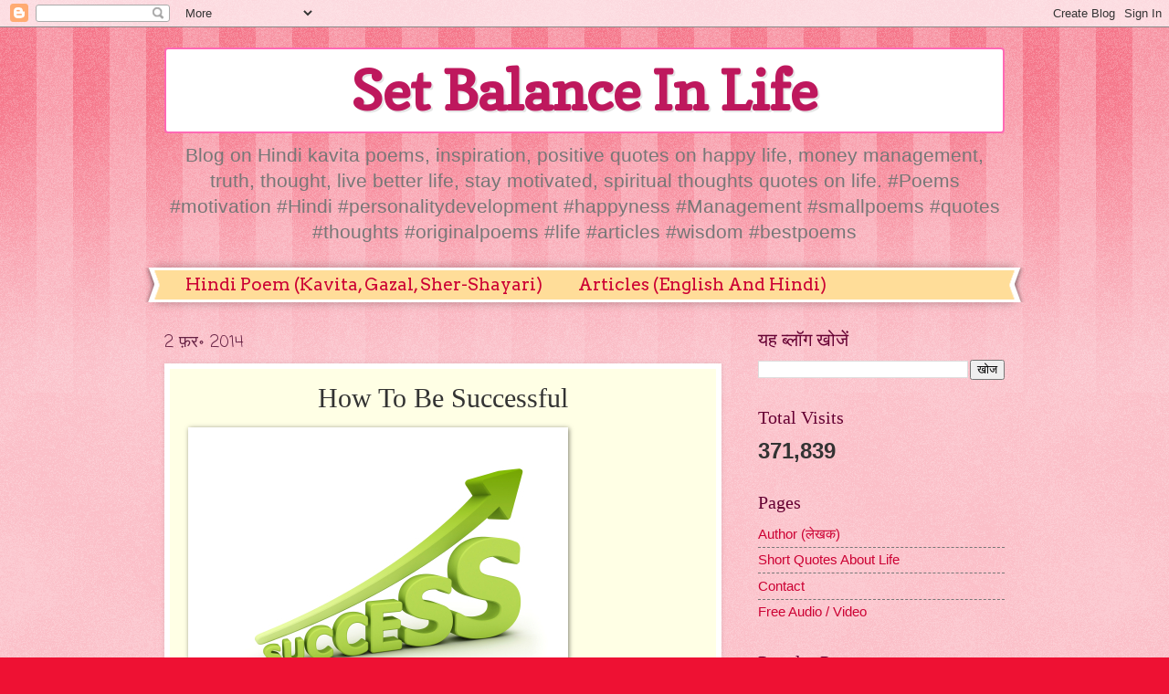

--- FILE ---
content_type: text/html; charset=UTF-8
request_url: https://www.setbalanceinlife.com/2014/02/how-to-be-successful.html
body_size: 87990
content:
<!DOCTYPE html>
<html class='v2' dir='ltr' lang='hi' xmlns='http://www.w3.org/1999/xhtml' xmlns:b='http://www.google.com/2005/gml/b' xmlns:data='http://www.google.com/2005/gml/data' xmlns:expr='http://www.google.com/2005/gml/expr'>
<head>
<link href='https://www.blogger.com/static/v1/widgets/335934321-css_bundle_v2.css' rel='stylesheet' type='text/css'/>
<!-- <meta expr:content='data:blog.isMobile ? &quot;width=device-width,initial-scale=1.0,minimum-scale=1.0,maximum-scale=1.0&quot; : &quot;width=1100&quot;' name='viewport'/> -->
<meta content='width=device-width, initial-scale=1' name='viewport'/>
<meta content='text/html; charset=UTF-8' http-equiv='Content-Type'/>
<meta content='blogger' name='generator'/>
<link href='https://www.setbalanceinlife.com/favicon.ico' rel='icon' type='image/x-icon'/>
<link href='https://www.setbalanceinlife.com/2014/02/how-to-be-successful.html' rel='canonical'/>
<link rel="alternate" type="application/atom+xml" title="Set Balance In Life - Atom" href="https://www.setbalanceinlife.com/feeds/posts/default" />
<link rel="alternate" type="application/rss+xml" title="Set Balance In Life - RSS" href="https://www.setbalanceinlife.com/feeds/posts/default?alt=rss" />
<link rel="service.post" type="application/atom+xml" title="Set Balance In Life - Atom" href="https://www.blogger.com/feeds/5654175275110834107/posts/default" />

<link rel="alternate" type="application/atom+xml" title="Set Balance In Life - Atom" href="https://www.setbalanceinlife.com/feeds/850945579448664534/comments/default" />
<!--Can't find substitution for tag [blog.ieCssRetrofitLinks]-->
<meta content='https://www.setbalanceinlife.com/2014/02/how-to-be-successful.html' property='og:url'/>
<meta content='How To Be Successful' property='og:title'/>
<meta content='Hindi poems, Kavita, short quotes, thoughts, How to balance life, free video on life, Hindi-English blog,  Articles, balancing life, quotes, thoughts,' property='og:description'/>
<title>Set Balance In Life: How To Be Successful</title>
<style type='text/css'>@font-face{font-family:'Arvo';font-style:normal;font-weight:400;font-display:swap;src:url(//fonts.gstatic.com/s/arvo/v23/tDbD2oWUg0MKqScQ7Z7o_vo.woff2)format('woff2');unicode-range:U+0000-00FF,U+0131,U+0152-0153,U+02BB-02BC,U+02C6,U+02DA,U+02DC,U+0304,U+0308,U+0329,U+2000-206F,U+20AC,U+2122,U+2191,U+2193,U+2212,U+2215,U+FEFF,U+FFFD;}@font-face{font-family:'Coming Soon';font-style:normal;font-weight:400;font-display:swap;src:url(//fonts.gstatic.com/s/comingsoon/v20/qWcuB6mzpYL7AJ2VfdQR1t-VWDnRsDkg.woff2)format('woff2');unicode-range:U+0000-00FF,U+0131,U+0152-0153,U+02BB-02BC,U+02C6,U+02DA,U+02DC,U+0304,U+0308,U+0329,U+2000-206F,U+20AC,U+2122,U+2191,U+2193,U+2212,U+2215,U+FEFF,U+FFFD;}@font-face{font-family:'Copse';font-style:normal;font-weight:400;font-display:swap;src:url(//fonts.gstatic.com/s/copse/v16/11hPGpDKz1rGb3dkFEmDUq-B.woff2)format('woff2');unicode-range:U+0000-00FF,U+0131,U+0152-0153,U+02BB-02BC,U+02C6,U+02DA,U+02DC,U+0304,U+0308,U+0329,U+2000-206F,U+20AC,U+2122,U+2191,U+2193,U+2212,U+2215,U+FEFF,U+FFFD;}</style>
<style id='page-skin-1' type='text/css'><!--
/*
-----------------------------------------------
Blogger Template Style
Name:     Watermark
Designer: Blogger
URL:      www.blogger.com
----------------------------------------------- */
/* Variable definitions
====================
<Variable name="keycolor" description="Main Color" type="color" default="#c0a154"/>
<Group description="Page Text" selector="body">
<Variable name="body.font" description="Font" type="font"
default="normal normal 14px Arial, Tahoma, Helvetica, FreeSans, sans-serif"/>
<Variable name="body.text.color" description="Text Color" type="color" default="#333333"/>
</Group>
<Group description="Backgrounds" selector=".main-inner">
<Variable name="body.background.color" description="Outer Background" type="color" default="#c0a154"/>
<Variable name="footer.background.color" description="Footer Background" type="color" default="transparent"/>
</Group>
<Group description="Links" selector=".main-inner">
<Variable name="link.color" description="Link Color" type="color" default="#cc3300"/>
<Variable name="link.visited.color" description="Visited Color" type="color" default="#993322"/>
<Variable name="link.hover.color" description="Hover Color" type="color" default="#ff3300"/>
</Group>
<Group description="Blog Title" selector=".header h1">
<Variable name="header.font" description="Title Font" type="font"
default="normal normal 60px Georgia, Utopia, 'Palatino Linotype', Palatino, serif"/>
<Variable name="header.text.color" description="Title Color" type="color" default="#ffffff" />
</Group>
<Group description="Blog Description" selector=".header .description">
<Variable name="description.text.color" description="Description Color" type="color"
default="#997755" />
</Group>
<Group description="Tabs Text" selector=".tabs-inner .widget li a">
<Variable name="tabs.font" description="Font" type="font"
default="normal normal 20px Georgia, Utopia, 'Palatino Linotype', Palatino, serif"/>
<Variable name="tabs.text.color" description="Text Color" type="color" default="#cc0033"/>
<Variable name="tabs.selected.text.color" description="Selected Color" type="color" default="#000000"/>
</Group>
<Group description="Tabs Background" selector=".tabs-outer .PageList">
<Variable name="tabs.background.color" description="Background Color" type="color" default="transparent"/>
<Variable name="tabs.separator.color" description="Separator Color" type="color" default="#ee1133"/>
</Group>
<Group description="Date Header" selector="h2.date-header">
<Variable name="date.font" description="Font" type="font"
default="normal normal 16px Arial, Tahoma, Helvetica, FreeSans, sans-serif"/>
<Variable name="date.text.color" description="Text Color" type="color" default="#997755"/>
</Group>
<Group description="Post" selector="h3.post-title, .comments h4">
<Variable name="post.title.font" description="Title Font" type="font"
default="normal normal 30px Georgia, Utopia, 'Palatino Linotype', Palatino, serif"/>
<Variable name="post.background.color" description="Background Color" type="color" default="transparent"/>
<Variable name="post.border.color" description="Border Color" type="color" default="#ccbb99" />
</Group>
<Group description="Post Footer" selector=".post-footer">
<Variable name="post.footer.text.color" description="Text Color" type="color" default="#997755"/>
</Group>
<Group description="Gadgets" selector="h2">
<Variable name="widget.title.font" description="Title Font" type="font"
default="normal normal 20px Georgia, Utopia, 'Palatino Linotype', Palatino, serif"/>
<Variable name="widget.title.text.color" description="Title Color" type="color" default="#000000"/>
<Variable name="widget.alternate.text.color" description="Alternate Color" type="color" default="#777777"/>
</Group>
<Group description="Footer" selector=".footer-inner">
<Variable name="footer.text.color" description="Text Color" type="color" default="#333333"/>
<Variable name="footer.widget.title.text.color" description="Gadget Title Color" type="color" default="#660033"/>
</Group>
<Group description="Footer Links" selector=".footer-inner">
<Variable name="footer.link.color" description="Link Color" type="color" default="#cc0033"/>
<Variable name="footer.link.visited.color" description="Visited Color" type="color" default="#aa0033"/>
<Variable name="footer.link.hover.color" description="Hover Color" type="color" default="#aa0033"/>
</Group>
<Variable name="body.background" description="Body Background" type="background"
color="#ee1133" default="$(color) url(https://resources.blogblog.com/blogblog/data/1kt/watermark/body_background_birds.png) repeat scroll top left"/>
<Variable name="body.background.overlay" description="Overlay Background" type="background" color="#ee1133"
default="transparent url(https://resources.blogblog.com/blogblog/data/1kt/watermark/body_overlay_birds.png) no-repeat scroll top right"/>
<Variable name="body.background.overlay.height" description="Overlay Background Height" type="length" default="121px" min="0" max="1000px"/>
<Variable name="tabs.background.inner" description="Tabs Background Inner" type="url" default="none"/>
<Variable name="tabs.background.outer" description="Tabs Background Outer" type="url" default="none"/>
<Variable name="tabs.border.size" description="Tabs Border Size" type="length" default="0" min="0" max="10px"/>
<Variable name="tabs.shadow.spread" description="Tabs Shadow Spread" type="length" default="0" min="0" max="100px"/>
<Variable name="main.padding.top" description="Main Padding Top" type="length" default="30px" min="0" max="100px"/>
<Variable name="main.cap.height" description="Main Cap Height" type="length" default="0" min="0" max="100px"/>
<Variable name="main.cap.image" description="Main Cap Image" type="url" default="none"/>
<Variable name="main.cap.overlay" description="Main Cap Overlay" type="url" default="none"/>
<Variable name="main.background" description="Main Background" type="background"
default="transparent none no-repeat scroll top left"/>
<Variable name="post.background.url" description="Post Background URL" type="url"
default="url(https://resources.blogblog.com/blogblog/data/1kt/watermark/post_background_birds.png)"/>
<Variable name="post.border.size" description="Post Border Size" type="length" default="1px" min="0" max="10px"/>
<Variable name="post.border.style" description="Post Border Style" type="string" default="dotted"/>
<Variable name="post.shadow.spread" description="Post Shadow Spread" type="length" default="0" min="0" max="100px"/>
<Variable name="footer.background" description="Footer Background" type="background"
color="#ffcccc" default="$(color) url(https://resources.blogblog.com/blogblog/data/1kt/watermark/body_background_navigator.png) repeat scroll top left"/>
<Variable name="mobile.background.overlay" description="Mobile Background Overlay" type="string"
default="transparent none repeat scroll top left"/>
<Variable name="startSide" description="Side where text starts in blog language" type="automatic" default="left"/>
<Variable name="endSide" description="Side where text ends in blog language" type="automatic" default="right"/>
*/
/* Use this with templates/1ktemplate-*.html */
/* Content
----------------------------------------------- */
body {
font: normal normal 16px Verdana, Geneva, sans-serif;
color: #333333;
background: #ee1133 url(https://resources.blogblog.com/blogblog/data/1kt/watermark/body_background_bubblegum.png) repeat scroll top center;
}
html body .content-outer {
min-width: 0;
max-width: 100%;
width: 100%;
}
.content-outer {
font-size: 92%;
}
a:link {
text-decoration:none;
color: #cc0033;
}
a:visited {
text-decoration:none;
color: #aa0033;
}
a:hover {
text-decoration:underline;
color: #aa0033;
}
.body-fauxcolumns .cap-top {
margin-top: 30px;
background: #ee1133 url(https://resources.blogblog.com/blogblog/data/1kt/watermark/body_overlay_bubblegum.png) repeat-x scroll top left;
height: 400px;
}
.content-inner {
padding: 0;
}
/* Header
----------------------------------------------- */
.header-inner .Header .titlewrapper,
.header-inner .Header .descriptionwrapper {
padding-left: 20px;
padding-right: 20px;
}
.Header h1 {
font: normal bold 60px Copse;
color: #be185d;
text-shadow: 2px 2px rgba(0, 0, 0, .1);
}
.Header h1 a {
color: #be185d;
}
.Header .description {
font-size: 140%;
color: #777777;
}
/* Tabs
----------------------------------------------- */
.tabs-inner .section {
margin: 0 20px;
}
.tabs-inner .PageList, .tabs-inner .LinkList, .tabs-inner .Labels {
margin-left: -11px;
margin-right: -11px;
background-color: #ffdd99;
border-top: 3px solid #ffffff;
border-bottom: 3px solid #ffffff;
-moz-box-shadow: 0 0 10px rgba(0, 0, 0, .3);
-webkit-box-shadow: 0 0 10px rgba(0, 0, 0, .3);
-goog-ms-box-shadow: 0 0 10px rgba(0, 0, 0, .3);
box-shadow: 0 0 10px rgba(0, 0, 0, .3);
}
.tabs-inner .PageList .widget-content,
.tabs-inner .LinkList .widget-content,
.tabs-inner .Labels .widget-content {
margin: -3px -11px;
background: transparent url(https://resources.blogblog.com/blogblog/data/1kt/watermark/tabs_background_right_bubblegum.png)  no-repeat scroll right;
}
.tabs-inner .widget ul {
padding: 2px 25px;
max-height: 34px;
background: transparent url(https://resources.blogblog.com/blogblog/data/1kt/watermark/tabs_background_left_bubblegum.png) no-repeat scroll left;
}
.tabs-inner .widget li {
border: none;
}
.tabs-inner .widget li a {
display: inline-block;
padding: .25em 1em;
font: normal normal 19px Arvo;
color: #cc0033;
border-right: 1px solid transparent;
}
.tabs-inner .widget li:first-child a {
border-left: 1px solid transparent;
}
.tabs-inner .widget li.selected a, .tabs-inner .widget li a:hover {
color: #660000;
}
/* Headings
----------------------------------------------- */
h2 {
font: normal normal 20px Georgia, Utopia, 'Palatino Linotype', Palatino, serif;
color: #660033;
margin: 0 0 .5em;
}
h2.date-header {
font: normal normal 18px Coming Soon;
color: #662244;
}
/* Main
----------------------------------------------- */
.main-inner .column-center-inner,
.main-inner .column-left-inner,
.main-inner .column-right-inner {
padding: 0 5px;
}
.main-outer {
margin-top: 0;
background: transparent none no-repeat scroll top left;
}
.main-inner {
padding-top: 30px;
}
.main-cap-top {
position: relative;
}
.main-cap-top .cap-right {
position: absolute;
height: 0;
width: 100%;
bottom: 0;
background: transparent none repeat-x scroll bottom center;
}
.main-cap-top .cap-left {
position: absolute;
height: 245px;
width: 280px;
right: 0;
bottom: 0;
background: transparent none no-repeat scroll bottom left;
}
/* Posts
----------------------------------------------- */
.post-outer {
padding: 15px 20px;
margin: 0 0 25px;
background: #ffffe5 none repeat scroll top left;
_background-image: none;
border: solid 6px #ffffff;
-moz-box-shadow: 0 0 5px rgba(0, 0, 0, .1);
-webkit-box-shadow: 0 0 5px rgba(0, 0, 0, .1);
-goog-ms-box-shadow: 0 0 5px rgba(0, 0, 0, .1);
box-shadow: 0 0 5px rgba(0, 0, 0, .1);
}
h3.post-title {
font: normal normal 30px Georgia, Utopia, 'Palatino Linotype', Palatino, serif;
margin: 0;
}
.comments h4 {
font: normal normal 30px Georgia, Utopia, 'Palatino Linotype', Palatino, serif;
margin: 1em 0 0;
}
.post-body {
font-size: 105%;
line-height: 1.5;
position: relative;
}
.post-header {
margin: 0 0 1em;
color: #997755;
}
.post-footer {
margin: 10px 0 0;
padding: 10px 0 0;
color: #997755;
border-top: dashed 1px #777777;
}
#blog-pager {
font-size: 140%
}
#comments .comment-author {
padding-top: 1.5em;
border-top: dashed 1px #777777;
background-position: 0 1.5em;
}
#comments .comment-author:first-child {
padding-top: 0;
border-top: none;
}
.avatar-image-container {
margin: .2em 0 0;
}
/* Comments
----------------------------------------------- */
.comments .comments-content .icon.blog-author {
background-repeat: no-repeat;
background-image: url([data-uri]);
}
.comments .comments-content .loadmore a {
border-top: 1px solid #777777;
border-bottom: 1px solid #777777;
}
.comments .continue {
border-top: 2px solid #777777;
}
/* Widgets
----------------------------------------------- */
.widget ul, .widget #ArchiveList ul.flat {
padding: 0;
list-style: none;
}
.widget ul li, .widget #ArchiveList ul.flat li {
padding: .35em 0;
text-indent: 0;
border-top: dashed 1px #777777;
}
.widget ul li:first-child, .widget #ArchiveList ul.flat li:first-child {
border-top: none;
}
.widget .post-body ul {
list-style: disc;
}
.widget .post-body ul li {
border: none;
}
.widget .zippy {
color: #777777;
}
.post-body img, .post-body .tr-caption-container, .Profile img, .Image img,
.BlogList .item-thumbnail img {
padding: 5px;
background: #fff;
-moz-box-shadow: 1px 1px 5px rgba(0, 0, 0, .5);
-webkit-box-shadow: 1px 1px 5px rgba(0, 0, 0, .5);
-goog-ms-box-shadow: 1px 1px 5px rgba(0, 0, 0, .5);
box-shadow: 1px 1px 5px rgba(0, 0, 0, .5);
}
.post-body img, .post-body .tr-caption-container {
padding: 8px;
}
.post-body .tr-caption-container {
color: #333333;
}
.post-body .tr-caption-container img {
padding: 0;
background: transparent;
border: none;
-moz-box-shadow: 0 0 0 rgba(0, 0, 0, .1);
-webkit-box-shadow: 0 0 0 rgba(0, 0, 0, .1);
-goog-ms-box-shadow: 0 0 0 rgba(0, 0, 0, .1);
box-shadow: 0 0 0 rgba(0, 0, 0, .1);
}
/* Footer
----------------------------------------------- */
.footer-outer {
color:#333333;
background: #ffcccc url(https://resources.blogblog.com/blogblog/data/1kt/watermark/body_background_birds.png) repeat scroll top left;
}
.footer-outer a {
color: #cc0033;
}
.footer-outer a:visited {
color: #aa0033;
}
.footer-outer a:hover {
color: #aa0033;
}
.footer-outer .widget h2 {
color: #660033;
}
/* Mobile
----------------------------------------------- */
body.mobile  {
background-size: 100% auto;
}
.mobile .body-fauxcolumn-outer {
background: transparent none repeat scroll top left;
}
html .mobile .mobile-date-outer {
border-bottom: none;
background: #ffffe5 none repeat scroll top left;
_background-image: none;
margin-bottom: 10px;
}
.mobile .main-inner .date-outer {
padding: 0;
}
.mobile .main-inner .date-header {
margin: 10px;
}
.mobile .main-cap-top {
z-index: -1;
}
.mobile .content-outer {
font-size: 100%;
}
.mobile .post-outer {
padding: 10px;
}
.mobile .main-cap-top .cap-left {
background: transparent none no-repeat scroll bottom left;
}
.mobile .body-fauxcolumns .cap-top {
margin: 0;
}
.mobile-link-button {
background: #ffffe5 none repeat scroll top left;
}
.mobile-link-button a:link, .mobile-link-button a:visited {
color: #cc0033;
}
.mobile-index-date .date-header {
color: #662244;
}
.mobile-index-contents {
color: #333333;
}
.mobile .tabs-inner .section {
margin: 0;
}
.mobile .tabs-inner .PageList {
margin-left: 0;
margin-right: 0;
}
.mobile .tabs-inner .PageList .widget-content {
margin: 0;
color: #660000;
background: #ffffe5 none repeat scroll top left;
}
.mobile .tabs-inner .PageList .widget-content .pagelist-arrow {
border-left: 1px solid transparent;
}
h1, h3 {text-align: center;}
h1 {border: 2px solid hotpink; background: white; color: #be185d !important; border-radius: 0.25rem; padding-top: 8px; padding-bottom: 8px}
body {user-select: none;`}
.header-inner .description {text-align: center}
--></style>
<style id='template-skin-1' type='text/css'><!--
body {
min-width: 960px;
}
.content-outer, .content-fauxcolumn-outer, .region-inner {
min-width: 960px;
max-width: 960px;
_width: 960px;
}
.main-inner .columns {
padding-left: 0;
padding-right: 310px;
}
.main-inner .fauxcolumn-center-outer {
left: 0;
right: 310px;
/* IE6 does not respect left and right together */
_width: expression(this.parentNode.offsetWidth -
parseInt("0") -
parseInt("310px") + 'px');
}
.main-inner .fauxcolumn-left-outer {
width: 0;
}
.main-inner .fauxcolumn-right-outer {
width: 310px;
}
.main-inner .column-left-outer {
width: 0;
right: 100%;
margin-left: -0;
}
.main-inner .column-right-outer {
width: 310px;
margin-right: -310px;
}
#layout {
min-width: 0;
}
#layout .content-outer {
min-width: 0;
width: 800px;
}
#layout .region-inner {
min-width: 0;
width: auto;
}
body#layout div.add_widget {
padding: 8px;
}
body#layout div.add_widget a {
margin-left: 32px;
}
--></style>
<script type='text/javascript'>
        (function(i,s,o,g,r,a,m){i['GoogleAnalyticsObject']=r;i[r]=i[r]||function(){
        (i[r].q=i[r].q||[]).push(arguments)},i[r].l=1*new Date();a=s.createElement(o),
        m=s.getElementsByTagName(o)[0];a.async=1;a.src=g;m.parentNode.insertBefore(a,m)
        })(window,document,'script','https://www.google-analytics.com/analytics.js','ga');
        ga('create', 'UA-56587457-1', 'auto', 'blogger');
        ga('blogger.send', 'pageview');
      </script>
<link href='https://www.blogger.com/dyn-css/authorization.css?targetBlogID=5654175275110834107&amp;zx=ad8d7724-bc56-49b9-ab08-e096dad9213f' media='none' onload='if(media!=&#39;all&#39;)media=&#39;all&#39;' rel='stylesheet'/><noscript><link href='https://www.blogger.com/dyn-css/authorization.css?targetBlogID=5654175275110834107&amp;zx=ad8d7724-bc56-49b9-ab08-e096dad9213f' rel='stylesheet'/></noscript>
<meta name='google-adsense-platform-account' content='ca-host-pub-1556223355139109'/>
<meta name='google-adsense-platform-domain' content='blogspot.com'/>

<!-- data-ad-client=ca-pub-9878743762131174 -->

</head>
<body class='loading'>
<div class='navbar section' id='navbar' name='Navbar'><div class='widget Navbar' data-version='1' id='Navbar1'><script type="text/javascript">
    function setAttributeOnload(object, attribute, val) {
      if(window.addEventListener) {
        window.addEventListener('load',
          function(){ object[attribute] = val; }, false);
      } else {
        window.attachEvent('onload', function(){ object[attribute] = val; });
      }
    }
  </script>
<div id="navbar-iframe-container"></div>
<script type="text/javascript" src="https://apis.google.com/js/platform.js"></script>
<script type="text/javascript">
      gapi.load("gapi.iframes:gapi.iframes.style.bubble", function() {
        if (gapi.iframes && gapi.iframes.getContext) {
          gapi.iframes.getContext().openChild({
              url: 'https://www.blogger.com/navbar/5654175275110834107?po\x3d850945579448664534\x26origin\x3dhttps://www.setbalanceinlife.com',
              where: document.getElementById("navbar-iframe-container"),
              id: "navbar-iframe"
          });
        }
      });
    </script><script type="text/javascript">
(function() {
var script = document.createElement('script');
script.type = 'text/javascript';
script.src = '//pagead2.googlesyndication.com/pagead/js/google_top_exp.js';
var head = document.getElementsByTagName('head')[0];
if (head) {
head.appendChild(script);
}})();
</script>
</div></div>
<div class='body-fauxcolumns'>
<div class='fauxcolumn-outer body-fauxcolumn-outer'>
<div class='cap-top'>
<div class='cap-left'></div>
<div class='cap-right'></div>
</div>
<div class='fauxborder-left'>
<div class='fauxborder-right'></div>
<div class='fauxcolumn-inner'>
</div>
</div>
<div class='cap-bottom'>
<div class='cap-left'></div>
<div class='cap-right'></div>
</div>
</div>
</div>
<div class='content'>
<div class='content-fauxcolumns'>
<div class='fauxcolumn-outer content-fauxcolumn-outer'>
<div class='cap-top'>
<div class='cap-left'></div>
<div class='cap-right'></div>
</div>
<div class='fauxborder-left'>
<div class='fauxborder-right'></div>
<div class='fauxcolumn-inner'>
</div>
</div>
<div class='cap-bottom'>
<div class='cap-left'></div>
<div class='cap-right'></div>
</div>
</div>
</div>
<div class='content-outer'>
<div class='content-cap-top cap-top'>
<div class='cap-left'></div>
<div class='cap-right'></div>
</div>
<div class='fauxborder-left content-fauxborder-left'>
<div class='fauxborder-right content-fauxborder-right'></div>
<div class='content-inner'>
<header>
<div class='header-outer'>
<div class='header-cap-top cap-top'>
<div class='cap-left'></div>
<div class='cap-right'></div>
</div>
<div class='fauxborder-left header-fauxborder-left'>
<div class='fauxborder-right header-fauxborder-right'></div>
<div class='region-inner header-inner'>
<div class='header section' id='header' name='शीर्षलेख'><div class='widget Header' data-version='1' id='Header1'>
<div id='header-inner'>
<div class='titlewrapper'>
<h1 class='title'>
<a href='https://www.setbalanceinlife.com/'>
Set Balance In Life
</a>
</h1>
</div>
<div class='descriptionwrapper'>
<p class='description'><span>Blog on Hindi kavita poems, inspiration, positive quotes on happy life, money management, truth, thought, live better life, stay motivated, spiritual thoughts quotes on life. 
#Poems #motivation #Hindi #personalitydevelopment #happyness #Management #smallpoems #quotes #thoughts #originalpoems #life #articles #wisdom #bestpoems</span></p>
</div>
</div>
</div></div>
</div>
</div>
<div class='header-cap-bottom cap-bottom'>
<div class='cap-left'></div>
<div class='cap-right'></div>
</div>
</div>
</header>
<div class='tabs-outer'>
<div class='tabs-cap-top cap-top'>
<div class='cap-left'></div>
<div class='cap-right'></div>
</div>
<div class='fauxborder-left tabs-fauxborder-left'>
<div class='fauxborder-right tabs-fauxborder-right'></div>
<div class='region-inner tabs-inner'>
<div class='tabs section' id='crosscol' name='परस्पर-कॉलम'><div class='widget PageList' data-version='1' id='PageList1'>
<h2>Pages</h2>
<div class='widget-content'>
<ul>
<li>
<a href='https://www.setbalanceinlife.com/p/blog-page.html'>Hindi Poem (Kavita, Gazal, Sher-Shayari)</a>
</li>
<li>
<a href='https://www.setbalanceinlife.com/p/articles.html'>Articles (English And Hindi)</a>
</li>
</ul>
<div class='clear'></div>
</div>
</div></div>
<div class='tabs no-items section' id='crosscol-overflow' name='Cross-Column 2'></div>
</div>
</div>
<div class='tabs-cap-bottom cap-bottom'>
<div class='cap-left'></div>
<div class='cap-right'></div>
</div>
</div>
<div class='main-outer'>
<div class='main-cap-top cap-top'>
<div class='cap-left'></div>
<div class='cap-right'></div>
</div>
<div class='fauxborder-left main-fauxborder-left'>
<div class='fauxborder-right main-fauxborder-right'></div>
<div class='region-inner main-inner'>
<div class='columns fauxcolumns'>
<div class='fauxcolumn-outer fauxcolumn-center-outer'>
<div class='cap-top'>
<div class='cap-left'></div>
<div class='cap-right'></div>
</div>
<div class='fauxborder-left'>
<div class='fauxborder-right'></div>
<div class='fauxcolumn-inner'>
</div>
</div>
<div class='cap-bottom'>
<div class='cap-left'></div>
<div class='cap-right'></div>
</div>
</div>
<div class='fauxcolumn-outer fauxcolumn-left-outer'>
<div class='cap-top'>
<div class='cap-left'></div>
<div class='cap-right'></div>
</div>
<div class='fauxborder-left'>
<div class='fauxborder-right'></div>
<div class='fauxcolumn-inner'>
</div>
</div>
<div class='cap-bottom'>
<div class='cap-left'></div>
<div class='cap-right'></div>
</div>
</div>
<div class='fauxcolumn-outer fauxcolumn-right-outer'>
<div class='cap-top'>
<div class='cap-left'></div>
<div class='cap-right'></div>
</div>
<div class='fauxborder-left'>
<div class='fauxborder-right'></div>
<div class='fauxcolumn-inner'>
</div>
</div>
<div class='cap-bottom'>
<div class='cap-left'></div>
<div class='cap-right'></div>
</div>
</div>
<!-- corrects IE6 width calculation -->
<div class='columns-inner'>
<div class='column-center-outer'>
<div class='column-center-inner'>
<div class='main section' id='main' name='मुख्‍य'><div class='widget Blog' data-version='1' id='Blog1'>
<div class='blog-posts hfeed'>

          <div class="date-outer">
        
<h2 class='date-header'><span>2 फ&#2364;र&#2416; 2014</span></h2>

          <div class="date-posts">
        
<div class='post-outer'>
<div class='post hentry uncustomized-post-template' itemprop='blogPost' itemscope='itemscope' itemtype='http://schema.org/BlogPosting'>
<meta content='5654175275110834107' itemprop='blogId'/>
<meta content='850945579448664534' itemprop='postId'/>
<a name='850945579448664534'></a>
<h3 class='post-title entry-title' itemprop='name'>
How To Be Successful
</h3>
<div class='post-header'>
<div class='post-header-line-1'></div>
</div>
<div class='post-body entry-content' id='post-body-850945579448664534' itemprop='description articleBody'>
<div dir="ltr" style="text-align: left;" trbidi="on">
<img alt="" loading="lazy" src="[data-uri]" /> <br />
Intensify your efforts<br />
Be focused <br />
Avoid Unrelated Work<br />
Arrange your Priorities<br />
Put Your Energy in Right Direction<br />
Build Network<br />
Use Resources more efficiently<br />
Develop Leadership Qualities<br />
Spare Time to Introspect<br />
Never Give up<br />
Keep Your Morale High<br />
Value your Instincts<br />
Take Initiative<br />
Innovate to Accomplish your tasks fast<br />
Be Sound and have Niche<br />
Win Hearts<br />
Update Your Knowledge<br />
Hone your Skills<br />
And Most Important, BE POSITIVE.. <br />
<br />
<br />
<br />
<br />
</div>
<div style='clear: both;'></div>
</div>
<div class='post-footer'>
<div class='post-footer-line post-footer-line-1'>
<span class='post-author vcard'>
By
<span class='fn' itemprop='author' itemscope='itemscope' itemtype='http://schema.org/Person'>
<meta content='https://www.blogger.com/profile/00793918047374561600' itemprop='url'/>
<a class='g-profile' href='https://www.blogger.com/profile/00793918047374561600' rel='author' title='author profile'>
<span itemprop='name'>Ashok Madrecha</span>
</a>
</span>
</span>
<span class='post-timestamp'>
पर
<meta content='https://www.setbalanceinlife.com/2014/02/how-to-be-successful.html' itemprop='url'/>
<a class='timestamp-link' href='https://www.setbalanceinlife.com/2014/02/how-to-be-successful.html' rel='bookmark' title='permanent link'><abbr class='published' itemprop='datePublished' title='2014-02-02T19:12:00+05:30'>फ&#2364;रवर&#2368; 02, 2014</abbr></a>
</span>
<span class='post-comment-link'>
</span>
<span class='post-icons'>
<span class='item-action'>
<a href='https://www.blogger.com/email-post/5654175275110834107/850945579448664534' title='ईमेल संदेश'>
<img alt='' class='icon-action' height='13' src='https://resources.blogblog.com/img/icon18_email.gif' width='18'/>
</a>
</span>
<span class='item-control blog-admin pid-1760679448'>
<a href='https://www.blogger.com/post-edit.g?blogID=5654175275110834107&postID=850945579448664534&from=pencil' title='संदेश का संपादन करें'>
<img alt='' class='icon-action' height='18' src='https://resources.blogblog.com/img/icon18_edit_allbkg.gif' width='18'/>
</a>
</span>
</span>
<div class='post-share-buttons goog-inline-block'>
<a class='goog-inline-block share-button sb-email' href='https://www.blogger.com/share-post.g?blogID=5654175275110834107&postID=850945579448664534&target=email' target='_blank' title='इसे ईमेल करें'><span class='share-button-link-text'>इस&#2375; ईम&#2375;ल कर&#2375;&#2306;</span></a><a class='goog-inline-block share-button sb-blog' href='https://www.blogger.com/share-post.g?blogID=5654175275110834107&postID=850945579448664534&target=blog' onclick='window.open(this.href, "_blank", "height=270,width=475"); return false;' target='_blank' title='इसे ब्लॉग करें! '><span class='share-button-link-text'>इस&#2375; ब&#2381;ल&#2377;ग कर&#2375;&#2306;! </span></a><a class='goog-inline-block share-button sb-twitter' href='https://www.blogger.com/share-post.g?blogID=5654175275110834107&postID=850945579448664534&target=twitter' target='_blank' title='X पर शेयर करें'><span class='share-button-link-text'>X पर श&#2375;यर कर&#2375;&#2306;</span></a><a class='goog-inline-block share-button sb-facebook' href='https://www.blogger.com/share-post.g?blogID=5654175275110834107&postID=850945579448664534&target=facebook' onclick='window.open(this.href, "_blank", "height=430,width=640"); return false;' target='_blank' title='Facebook पर शेयर करें'><span class='share-button-link-text'>Facebook पर श&#2375;यर कर&#2375;&#2306;</span></a><a class='goog-inline-block share-button sb-pinterest' href='https://www.blogger.com/share-post.g?blogID=5654175275110834107&postID=850945579448664534&target=pinterest' target='_blank' title='Pinterest पर शेयर करें'><span class='share-button-link-text'>Pinterest पर श&#2375;यर कर&#2375;&#2306;</span></a>
</div>
</div>
<div class='post-footer-line post-footer-line-2'>
<span class='post-labels'>
ल&#2375;बल:
<a href='https://www.setbalanceinlife.com/search/label/Article' rel='tag'>Article</a>,
<a href='https://www.setbalanceinlife.com/search/label/Decision' rel='tag'>Decision</a>,
<a href='https://www.setbalanceinlife.com/search/label/Happiness' rel='tag'>Happiness</a>,
<a href='https://www.setbalanceinlife.com/search/label/Self%20Improvement' rel='tag'>Self Improvement</a>,
<a href='https://www.setbalanceinlife.com/search/label/success' rel='tag'>success</a>,
<a href='https://www.setbalanceinlife.com/search/label/Thinking%20Different' rel='tag'>Thinking Different</a>
</span>
</div>
<div class='post-footer-line post-footer-line-3'>
<span class='post-location'>
</span>
</div>
</div>
</div>
<div class='comments' id='comments'>
<a name='comments'></a>
<h4>क&#2379;ई ट&#2367;प&#2381;पण&#2368; नह&#2368;&#2306;:</h4>
<div id='Blog1_comments-block-wrapper'>
<dl class='avatar-comment-indent' id='comments-block'>
</dl>
</div>
<p class='comment-footer'>
<div class='comment-form'>
<a name='comment-form'></a>
<h4 id='comment-post-message'>एक ट&#2367;प&#2381;पण&#2368; भ&#2375;ज&#2375;&#2306;</h4>
<p>
</p>
<a href='https://www.blogger.com/comment/frame/5654175275110834107?po=850945579448664534&hl=hi&saa=85391&origin=https://www.setbalanceinlife.com' id='comment-editor-src'></a>
<iframe allowtransparency='true' class='blogger-iframe-colorize blogger-comment-from-post' frameborder='0' height='410px' id='comment-editor' name='comment-editor' src='' width='100%'></iframe>
<script src='https://www.blogger.com/static/v1/jsbin/2830521187-comment_from_post_iframe.js' type='text/javascript'></script>
<script type='text/javascript'>
      BLOG_CMT_createIframe('https://www.blogger.com/rpc_relay.html');
    </script>
</div>
</p>
</div>
</div>

        </div></div>
      
</div>
<div class='blog-pager' id='blog-pager'>
<span id='blog-pager-newer-link'>
<a class='blog-pager-newer-link' href='https://www.setbalanceinlife.com/2014/02/blog-post.html' id='Blog1_blog-pager-newer-link' title='नई पोस्ट'>नई प&#2379;स&#2381;ट</a>
</span>
<span id='blog-pager-older-link'>
<a class='blog-pager-older-link' href='https://www.setbalanceinlife.com/2014/01/running-and-competition.html' id='Blog1_blog-pager-older-link' title='पुरानी पोस्ट'>प&#2369;र&#2366;न&#2368; प&#2379;स&#2381;ट</a>
</span>
<a class='home-link' href='https://www.setbalanceinlife.com/'>म&#2369;ख&#2381;यप&#2371;ष&#2381;ठ</a>
</div>
<div class='clear'></div>
<div class='post-feeds'>
<div class='feed-links'>
सदस&#2381;यत&#2366; ल&#2375;&#2306;
<a class='feed-link' href='https://www.setbalanceinlife.com/feeds/850945579448664534/comments/default' target='_blank' type='application/atom+xml'>ट&#2367;प&#2381;पण&#2367;य&#2366;&#2305; भ&#2375;ज&#2375;&#2306; (Atom)</a>
</div>
</div>
</div><div class='widget FeaturedPost' data-version='1' id='FeaturedPost1'>
<div class='post-summary'>
<p>
स&#2369;व&#2367;च&#2366;र अपन&#2375; अत&#2368;त म&#2375;&#2306; ज&#2366;कर अस&#2381;त&#2367;त&#2381;व ख&#2379;जन&#2366; स&#2367;र&#2381;फ द&#2369;ख क&#2379; ह&#2368; आम&#2306;त&#2381;र&#2367;त कर&#2375;ग&#2366;&#2404;&#160; स&#2381;वय&#2306; क&#2375; बज&#2366;य द&#2370;सर&#2379;&#2306; म&#2375;&#2306;, एक&#2366;&#2306;त क&#2375; बज&#2366;य भ&#2368;ड&#2364; म&#2375;&#2306;, ख&#2369;द क&#2375; अन&#2369;भव क&#2375;...
</p>
<img class='image' src='https://blogger.googleusercontent.com/img/b/R29vZ2xl/AVvXsEgZX5Dbk3fEc4bgWfGvxYhLXno4mS5Lr25VulTZoYjzvHZbKT_FsjhYhburxeXCh3_OIyjyflYWYnLuQx9TFTN1qXpycfS0YVPX4RewHjKkrGMiklt0GrRLyzr3jZ8Tt367MMwK3eJqAlc5PePM9z4tlXbfjY54zURJvLbnuqyDHN6f4QPhojdQ5_xp8uvI/w476-h378/IMG20250703164731.heic'/>
</div>
<style type='text/css'>
    .image {
      width: 100%;
    }
  </style>
<div class='clear'></div>
</div><div class='widget PopularPosts' data-version='1' id='PopularPosts1'>
<div class='widget-content popular-posts'>
<ul>
<li>
<div class='item-content'>
<div class='item-thumbnail'>
<a href='https://www.setbalanceinlife.com/2023/09/efforts.html' target='_blank'>
<img alt='' border='0' src='https://blogger.googleusercontent.com/img/b/R29vZ2xl/AVvXsEjoZs7-qBu2lAJ7KKxmnRJ_Nj_gksu55JLs35Nqh2XIHSLW3oSTTxEP0pkgRJZpHuU2Do9b17RWlItStNnzn2x1-zzMwfQGfGSm4583RZFpCvBqwS15oWf_DC5NzBKcxhSyia6gLB-TJCfjQ5DJwgaBgCYOEmquEKdBsjZCbOmw-UatgN8OOe9jLWKXjPFh/w72-h72-p-k-no-nu/flower-color.webp'/>
</a>
</div>
<div class='item-title'><a href='https://www.setbalanceinlife.com/2023/09/efforts.html'>Efforts क&#2379;श&#2367;श</a></div>
<div class='item-snippet'>ब&#2375;शक&#2368;मत&#2368; वक&#2381;त क&#2379; मत ज&#2366;य&#2366; कर ह&#2366;स&#2367;ल ह&#2379;ग&#2368; म&#2306;ज&#2367;ल बस त&#2370; क&#2379;श&#2367;श त&#2379; कर ...&#2404; न&#2367;कल ब&#2366;हर हर भ&#2381;रम स&#2375; र&#2379;ज घ&#2370;मत&#2366; इधर उधर थ&#2379;ड&#2364;&#2366; स&#2306;भल और चलन&#2375; क&#2368; बस त&#2370; क&#2379;श&#2367;श...</div>
</div>
<div style='clear: both;'></div>
</li>
<li>
<div class='item-content'>
<div class='item-thumbnail'>
<a href='https://www.setbalanceinlife.com/2023/09/light-of-life.html' target='_blank'>
<img alt='' border='0' src='https://blogger.googleusercontent.com/img/b/R29vZ2xl/AVvXsEitVm-9YXDFtajpDQRywKaRFM5sUOxSWicCPkhp2ZU4p3G72I8j6IZS0kbKHvtZ3ec2xvg2xox_4nKEl2LVi4Qghlb4YbaCzpqkWUtd--2i6U4MIlZAyPaf6N3FjMB3uMrk5TikuP260qM9QeGxn3YOKlw71-5NT2lUTSCK12p3oMntVkt7oOtCQnlwS-Gs/w72-h72-p-k-no-nu/desktop-wallpaper-divine-light.jpg'/>
</a>
</div>
<div class='item-title'><a href='https://www.setbalanceinlife.com/2023/09/light-of-life.html'>न&#2370;तन प&#2381;रभ&#2366;स  Light of life</a></div>
<div class='item-snippet'>&#160; प&#2381;रखर प&#2381;रह&#2366;र&#2379;&#2306; क&#2379; झ&#2375;लकर ज&#2379; तपकर क&#2306;चन बन ज&#2366;त&#2375;, अभ&#2366;व&#2379;&#2306; म&#2375;&#2306; भ&#2368;, नमन करत&#2366; स&#2306;स&#2366;र उन&#2381;ह&#2375;&#2306; पर&#2367;ष&#2381;क&#2371;त रहत&#2375;, ज&#2379; भ&#2366;व&#2379;&#2306; म&#2375;&#2306; भ&#2368; ...&#2404; इ&#2306;द&#2381;रधन&#2369;ष&#2368; र&#2306;ग&#2379; क&#2366; ...</div>
</div>
<div style='clear: both;'></div>
</li>
<li>
<div class='item-content'>
<div class='item-thumbnail'>
<a href='https://www.setbalanceinlife.com/2022/10/common-mistakes-in-business.html' target='_blank'>
<img alt='' border='0' src='https://lh3.googleusercontent.com/blogger_img_proxy/AEn0k_vvoT0wwih-C1ZGb5djy8TdWDnGySG9_jZUmhxdAjG0O_v-lFMryz8eOhoLW8jiDBP_y4jLP-BxS5oLUNxJzctr9RsFsrq7gAfj4hLtvVBqnRi_Wsk6vN4NZWV3CKKUchalPOps83ouPUHNp5dOBSQN3d8fk0cvdrnxBA=w72-h72-p-k-no-nu'/>
</a>
</div>
<div class='item-title'><a href='https://www.setbalanceinlife.com/2022/10/common-mistakes-in-business.html'> 11 Common Mistakes in Business</a></div>
<div class='item-snippet'>These are 11 Common business Mistakes made by people. What mistakes lead to business failure? Here is a list of common mistakes in business ...</div>
</div>
<div style='clear: both;'></div>
</li>
</ul>
<div class='clear'></div>
</div>
</div></div>
</div>
</div>
<div class='column-left-outer'>
<div class='column-left-inner'>
<aside>
</aside>
</div>
</div>
<div class='column-right-outer'>
<div class='column-right-inner'>
<aside>
<div class='sidebar section' id='sidebar-right-1'><div class='widget BlogSearch' data-version='1' id='BlogSearch1'>
<h2 class='title'>यह ब&#2381;ल&#2377;ग ख&#2379;ज&#2375;&#2306;</h2>
<div class='widget-content'>
<div id='BlogSearch1_form'>
<form action='https://www.setbalanceinlife.com/search' class='gsc-search-box' target='_top'>
<table cellpadding='0' cellspacing='0' class='gsc-search-box'>
<tbody>
<tr>
<td class='gsc-input'>
<input autocomplete='off' class='gsc-input' name='q' size='10' title='search' type='text' value=''/>
</td>
<td class='gsc-search-button'>
<input class='gsc-search-button' title='search' type='submit' value='खोज'/>
</td>
</tr>
</tbody>
</table>
</form>
</div>
</div>
<div class='clear'></div>
</div><div class='widget Stats' data-version='1' id='Stats1'>
<h2>Total Visits</h2>
<div class='widget-content'>
<div id='Stats1_content' style='display: none;'>
<span class='counter-wrapper text-counter-wrapper' id='Stats1_totalCount'>
</span>
<div class='clear'></div>
</div>
</div>
</div><div class='widget PageList' data-version='1' id='PageList2'>
<h2>Pages</h2>
<div class='widget-content'>
<ul>
<li>
<a href='https://www.setbalanceinlife.com/p/about-me.html'>Author  (ल&#2375;खक)</a>
</li>
<li>
<a href='https://www.setbalanceinlife.com/p/short-quotes-on-life.html'>Short Quotes About Life</a>
</li>
<li>
<a href='https://www.setbalanceinlife.com/p/contact.html'>Contact</a>
</li>
<li>
<a href='https://www.setbalanceinlife.com/p/audio-vedio.html'>Free Audio / Video</a>
</li>
</ul>
<div class='clear'></div>
</div>
</div><div class='widget PopularPosts' data-version='1' id='PopularPosts2'>
<h2>Popular Posts</h2>
<div class='widget-content popular-posts'>
<ul>
<li>
<div class='item-content'>
<div class='item-thumbnail'>
<a href='https://www.setbalanceinlife.com/2017/10/faith-or-fear.html' target='_blank'>
<img alt='' border='0' src='https://blogger.googleusercontent.com/img/b/R29vZ2xl/AVvXsEiE144ra0d3MvB0agiRkmpvSlmJ2Hj0-DB2S7GMIEbwJBxahD6xNmxzHbXXFcGycuJFZNYrJBbqlGfyoEH3VfVkWdRUJqjIt1S1mGbCEKO7hOMnAGkyWXj757Vjs262xFzFx85PnOJhaTMQ/w72-h72-p-k-no-nu/group.jpg'/>
</a>
</div>
<div class='item-title'><a href='https://www.setbalanceinlife.com/2017/10/faith-or-fear.html'> व&#2367;श&#2381;व&#2366;स य&#2366; भय ( Faith or Fear )</a></div>
<div class='item-snippet'>        ज&#2368;वन म&#2375;&#2306; कई ब&#2366;र ऐस&#2368; स&#2381;थ&#2367;त&#2367;य&#2366;&#2305; आ ज&#2366;त&#2368; ह&#2376; क&#2367; हम क&#2367;स तरह ज&#2368; रह&#2375; ह&#2376; और हम&#2375;  क&#2367;स तरह ज&#2368;न&#2366; थ&#2366; उसम&#2375;&#2306; अ&#2306;तर नह&#2368; कर प&#2366;त&#2375;&#2404; ज&#2381;य&#2366;द&#2366;तर ल&#2379;ग त&#2379; इस फ...</div>
</div>
<div style='clear: both;'></div>
</li>
<li>
<div class='item-content'>
<div class='item-thumbnail'>
<a href='https://www.setbalanceinlife.com/2023/09/efforts.html' target='_blank'>
<img alt='' border='0' src='https://blogger.googleusercontent.com/img/b/R29vZ2xl/AVvXsEjoZs7-qBu2lAJ7KKxmnRJ_Nj_gksu55JLs35Nqh2XIHSLW3oSTTxEP0pkgRJZpHuU2Do9b17RWlItStNnzn2x1-zzMwfQGfGSm4583RZFpCvBqwS15oWf_DC5NzBKcxhSyia6gLB-TJCfjQ5DJwgaBgCYOEmquEKdBsjZCbOmw-UatgN8OOe9jLWKXjPFh/w72-h72-p-k-no-nu/flower-color.webp'/>
</a>
</div>
<div class='item-title'><a href='https://www.setbalanceinlife.com/2023/09/efforts.html'>Efforts क&#2379;श&#2367;श</a></div>
<div class='item-snippet'>ब&#2375;शक&#2368;मत&#2368; वक&#2381;त क&#2379; मत ज&#2366;य&#2366; कर ह&#2366;स&#2367;ल ह&#2379;ग&#2368; म&#2306;ज&#2367;ल बस त&#2370; क&#2379;श&#2367;श त&#2379; कर ...&#2404; न&#2367;कल ब&#2366;हर हर भ&#2381;रम स&#2375; र&#2379;ज घ&#2370;मत&#2366; इधर उधर थ&#2379;ड&#2364;&#2366; स&#2306;भल और चलन&#2375; क&#2368; बस त&#2370; क&#2379;श&#2367;श...</div>
</div>
<div style='clear: both;'></div>
</li>
<li>
<div class='item-content'>
<div class='item-thumbnail'>
<a href='https://www.setbalanceinlife.com/2023/09/light-of-life.html' target='_blank'>
<img alt='' border='0' src='https://blogger.googleusercontent.com/img/b/R29vZ2xl/AVvXsEitVm-9YXDFtajpDQRywKaRFM5sUOxSWicCPkhp2ZU4p3G72I8j6IZS0kbKHvtZ3ec2xvg2xox_4nKEl2LVi4Qghlb4YbaCzpqkWUtd--2i6U4MIlZAyPaf6N3FjMB3uMrk5TikuP260qM9QeGxn3YOKlw71-5NT2lUTSCK12p3oMntVkt7oOtCQnlwS-Gs/w72-h72-p-k-no-nu/desktop-wallpaper-divine-light.jpg'/>
</a>
</div>
<div class='item-title'><a href='https://www.setbalanceinlife.com/2023/09/light-of-life.html'>न&#2370;तन प&#2381;रभ&#2366;स  Light of life</a></div>
<div class='item-snippet'>&#160; प&#2381;रखर प&#2381;रह&#2366;र&#2379;&#2306; क&#2379; झ&#2375;लकर ज&#2379; तपकर क&#2306;चन बन ज&#2366;त&#2375;, अभ&#2366;व&#2379;&#2306; म&#2375;&#2306; भ&#2368;, नमन करत&#2366; स&#2306;स&#2366;र उन&#2381;ह&#2375;&#2306; पर&#2367;ष&#2381;क&#2371;त रहत&#2375;, ज&#2379; भ&#2366;व&#2379;&#2306; म&#2375;&#2306; भ&#2368; ...&#2404; इ&#2306;द&#2381;रधन&#2369;ष&#2368; र&#2306;ग&#2379; क&#2366; ...</div>
</div>
<div style='clear: both;'></div>
</li>
<li>
<div class='item-content'>
<div class='item-thumbnail'>
<a href='https://www.setbalanceinlife.com/2017/10/hindi-poem-on-journey.html' target='_blank'>
<img alt='' border='0' src='https://blogger.googleusercontent.com/img/b/R29vZ2xl/AVvXsEjymAf8ynbv3xTNEBqRp49wfBLE6LN4I2noYjd6wsmXvRaN46Xy5k96YvGlQesD0ggdRkWbp4W1TrdxUU1VVSSHNx1qT2Sm2VTf2UXDgOsB7pc5u55GoOVALi2Klv1PIRPTGpt0NXtB1JWN/w72-h72-p-k-no-nu/traveller.jpg'/>
</a>
</div>
<div class='item-title'><a href='https://www.setbalanceinlife.com/2017/10/hindi-poem-on-journey.html'>Hindi Poem on Journey  पथ&#2367;क</a></div>
<div class='item-snippet'>      ज&#2367;&#2306;दग&#2368; क&#2366; अर&#2381;थ ख&#2379;जन&#2375;  म&#2376; र&#2366;ह&#2379;&#2306; क&#2366; पथ&#2367;क बनकर चल पड़&#2366;  उलझन ह&#2376; अब तक क&#2381;य&#2379;&#2306; रह&#2366; खड़&#2366;&#2404;   उज&#2366;गर ह&#2379; रह&#2375; न&#2367;त&#2381;य नए अन&#2369;भव  कह&#2368;&#2306; नद&#2367;य&#2366;&#2305;, कह&#2368;&#2306; झरन&#2379;...</div>
</div>
<div style='clear: both;'></div>
</li>
<li>
<div class='item-content'>
<div class='item-thumbnail'>
<a href='https://www.setbalanceinlife.com/2014/04/short-story-on-gratitude.html' target='_blank'>
<img alt='' border='0' src='https://blogger.googleusercontent.com/img/b/R29vZ2xl/AVvXsEimMG0KfzyzpibjLYXZ24jjpesfA4R0O_ryUIWuGSKeXiNW5iQB0xv-pp6B1NNN2w2BHdj_Y3B5tYZQ28UBf48LbVVnGjexm6aE0kpdIETWI3R303r9E5fN_9cSmek15Bfx034v8b3XyjqT/w72-h72-p-k-no-nu/lotus.jpg'/>
</a>
</div>
<div class='item-title'><a href='https://www.setbalanceinlife.com/2014/04/short-story-on-gratitude.html'>Short Story on Gratitude (क&#2371;तज&#2381;ञत&#2366; )</a></div>
<div class='item-snippet'>      Human being is always in mode of expecting something and this compels one to know everything about gratitude and its importance in ach...</div>
</div>
<div style='clear: both;'></div>
</li>
</ul>
<div class='clear'></div>
</div>
</div><div class='widget BlogArchive' data-version='1' id='BlogArchive1'>
<h2>ब&#2381;ल&#2377;ग आर&#2381;क&#2366;इव</h2>
<div class='widget-content'>
<div id='ArchiveList'>
<div id='BlogArchive1_ArchiveList'>
<ul class='hierarchy'>
<li class='archivedate collapsed'>
<a class='toggle' href='javascript:void(0)'>
<span class='zippy'>

        &#9658;&#160;
      
</span>
</a>
<a class='post-count-link' href='https://www.setbalanceinlife.com/2025/'>
2025
</a>
<span class='post-count' dir='ltr'>(1)</span>
<ul class='hierarchy'>
<li class='archivedate collapsed'>
<a class='toggle' href='javascript:void(0)'>
<span class='zippy'>

        &#9658;&#160;
      
</span>
</a>
<a class='post-count-link' href='https://www.setbalanceinlife.com/2025/09/'>
स&#2367;त&#2306;बर
</a>
<span class='post-count' dir='ltr'>(1)</span>
</li>
</ul>
</li>
</ul>
<ul class='hierarchy'>
<li class='archivedate collapsed'>
<a class='toggle' href='javascript:void(0)'>
<span class='zippy'>

        &#9658;&#160;
      
</span>
</a>
<a class='post-count-link' href='https://www.setbalanceinlife.com/2024/'>
2024
</a>
<span class='post-count' dir='ltr'>(1)</span>
<ul class='hierarchy'>
<li class='archivedate collapsed'>
<a class='toggle' href='javascript:void(0)'>
<span class='zippy'>

        &#9658;&#160;
      
</span>
</a>
<a class='post-count-link' href='https://www.setbalanceinlife.com/2024/04/'>
अप&#2381;र&#2376;ल
</a>
<span class='post-count' dir='ltr'>(1)</span>
</li>
</ul>
</li>
</ul>
<ul class='hierarchy'>
<li class='archivedate collapsed'>
<a class='toggle' href='javascript:void(0)'>
<span class='zippy'>

        &#9658;&#160;
      
</span>
</a>
<a class='post-count-link' href='https://www.setbalanceinlife.com/2023/'>
2023
</a>
<span class='post-count' dir='ltr'>(2)</span>
<ul class='hierarchy'>
<li class='archivedate collapsed'>
<a class='toggle' href='javascript:void(0)'>
<span class='zippy'>

        &#9658;&#160;
      
</span>
</a>
<a class='post-count-link' href='https://www.setbalanceinlife.com/2023/09/'>
स&#2367;त&#2306;बर
</a>
<span class='post-count' dir='ltr'>(2)</span>
</li>
</ul>
</li>
</ul>
<ul class='hierarchy'>
<li class='archivedate collapsed'>
<a class='toggle' href='javascript:void(0)'>
<span class='zippy'>

        &#9658;&#160;
      
</span>
</a>
<a class='post-count-link' href='https://www.setbalanceinlife.com/2022/'>
2022
</a>
<span class='post-count' dir='ltr'>(2)</span>
<ul class='hierarchy'>
<li class='archivedate collapsed'>
<a class='toggle' href='javascript:void(0)'>
<span class='zippy'>

        &#9658;&#160;
      
</span>
</a>
<a class='post-count-link' href='https://www.setbalanceinlife.com/2022/10/'>
अक&#2381;ट&#2370;बर
</a>
<span class='post-count' dir='ltr'>(1)</span>
</li>
</ul>
<ul class='hierarchy'>
<li class='archivedate collapsed'>
<a class='toggle' href='javascript:void(0)'>
<span class='zippy'>

        &#9658;&#160;
      
</span>
</a>
<a class='post-count-link' href='https://www.setbalanceinlife.com/2022/07/'>
ज&#2369;ल&#2366;ई
</a>
<span class='post-count' dir='ltr'>(1)</span>
</li>
</ul>
</li>
</ul>
<ul class='hierarchy'>
<li class='archivedate collapsed'>
<a class='toggle' href='javascript:void(0)'>
<span class='zippy'>

        &#9658;&#160;
      
</span>
</a>
<a class='post-count-link' href='https://www.setbalanceinlife.com/2021/'>
2021
</a>
<span class='post-count' dir='ltr'>(3)</span>
<ul class='hierarchy'>
<li class='archivedate collapsed'>
<a class='toggle' href='javascript:void(0)'>
<span class='zippy'>

        &#9658;&#160;
      
</span>
</a>
<a class='post-count-link' href='https://www.setbalanceinlife.com/2021/12/'>
द&#2367;स&#2306;बर
</a>
<span class='post-count' dir='ltr'>(1)</span>
</li>
</ul>
<ul class='hierarchy'>
<li class='archivedate collapsed'>
<a class='toggle' href='javascript:void(0)'>
<span class='zippy'>

        &#9658;&#160;
      
</span>
</a>
<a class='post-count-link' href='https://www.setbalanceinlife.com/2021/04/'>
अप&#2381;र&#2376;ल
</a>
<span class='post-count' dir='ltr'>(1)</span>
</li>
</ul>
<ul class='hierarchy'>
<li class='archivedate collapsed'>
<a class='toggle' href='javascript:void(0)'>
<span class='zippy'>

        &#9658;&#160;
      
</span>
</a>
<a class='post-count-link' href='https://www.setbalanceinlife.com/2021/03/'>
म&#2366;र&#2381;च
</a>
<span class='post-count' dir='ltr'>(1)</span>
</li>
</ul>
</li>
</ul>
<ul class='hierarchy'>
<li class='archivedate collapsed'>
<a class='toggle' href='javascript:void(0)'>
<span class='zippy'>

        &#9658;&#160;
      
</span>
</a>
<a class='post-count-link' href='https://www.setbalanceinlife.com/2020/'>
2020
</a>
<span class='post-count' dir='ltr'>(4)</span>
<ul class='hierarchy'>
<li class='archivedate collapsed'>
<a class='toggle' href='javascript:void(0)'>
<span class='zippy'>

        &#9658;&#160;
      
</span>
</a>
<a class='post-count-link' href='https://www.setbalanceinlife.com/2020/11/'>
नव&#2306;बर
</a>
<span class='post-count' dir='ltr'>(1)</span>
</li>
</ul>
<ul class='hierarchy'>
<li class='archivedate collapsed'>
<a class='toggle' href='javascript:void(0)'>
<span class='zippy'>

        &#9658;&#160;
      
</span>
</a>
<a class='post-count-link' href='https://www.setbalanceinlife.com/2020/09/'>
स&#2367;त&#2306;बर
</a>
<span class='post-count' dir='ltr'>(1)</span>
</li>
</ul>
<ul class='hierarchy'>
<li class='archivedate collapsed'>
<a class='toggle' href='javascript:void(0)'>
<span class='zippy'>

        &#9658;&#160;
      
</span>
</a>
<a class='post-count-link' href='https://www.setbalanceinlife.com/2020/04/'>
अप&#2381;र&#2376;ल
</a>
<span class='post-count' dir='ltr'>(1)</span>
</li>
</ul>
<ul class='hierarchy'>
<li class='archivedate collapsed'>
<a class='toggle' href='javascript:void(0)'>
<span class='zippy'>

        &#9658;&#160;
      
</span>
</a>
<a class='post-count-link' href='https://www.setbalanceinlife.com/2020/01/'>
जनवर&#2368;
</a>
<span class='post-count' dir='ltr'>(1)</span>
</li>
</ul>
</li>
</ul>
<ul class='hierarchy'>
<li class='archivedate collapsed'>
<a class='toggle' href='javascript:void(0)'>
<span class='zippy'>

        &#9658;&#160;
      
</span>
</a>
<a class='post-count-link' href='https://www.setbalanceinlife.com/2019/'>
2019
</a>
<span class='post-count' dir='ltr'>(3)</span>
<ul class='hierarchy'>
<li class='archivedate collapsed'>
<a class='toggle' href='javascript:void(0)'>
<span class='zippy'>

        &#9658;&#160;
      
</span>
</a>
<a class='post-count-link' href='https://www.setbalanceinlife.com/2019/08/'>
अगस&#2381;त
</a>
<span class='post-count' dir='ltr'>(1)</span>
</li>
</ul>
<ul class='hierarchy'>
<li class='archivedate collapsed'>
<a class='toggle' href='javascript:void(0)'>
<span class='zippy'>

        &#9658;&#160;
      
</span>
</a>
<a class='post-count-link' href='https://www.setbalanceinlife.com/2019/05/'>
मई
</a>
<span class='post-count' dir='ltr'>(1)</span>
</li>
</ul>
<ul class='hierarchy'>
<li class='archivedate collapsed'>
<a class='toggle' href='javascript:void(0)'>
<span class='zippy'>

        &#9658;&#160;
      
</span>
</a>
<a class='post-count-link' href='https://www.setbalanceinlife.com/2019/03/'>
म&#2366;र&#2381;च
</a>
<span class='post-count' dir='ltr'>(1)</span>
</li>
</ul>
</li>
</ul>
<ul class='hierarchy'>
<li class='archivedate collapsed'>
<a class='toggle' href='javascript:void(0)'>
<span class='zippy'>

        &#9658;&#160;
      
</span>
</a>
<a class='post-count-link' href='https://www.setbalanceinlife.com/2018/'>
2018
</a>
<span class='post-count' dir='ltr'>(15)</span>
<ul class='hierarchy'>
<li class='archivedate collapsed'>
<a class='toggle' href='javascript:void(0)'>
<span class='zippy'>

        &#9658;&#160;
      
</span>
</a>
<a class='post-count-link' href='https://www.setbalanceinlife.com/2018/11/'>
नव&#2306;बर
</a>
<span class='post-count' dir='ltr'>(2)</span>
</li>
</ul>
<ul class='hierarchy'>
<li class='archivedate collapsed'>
<a class='toggle' href='javascript:void(0)'>
<span class='zippy'>

        &#9658;&#160;
      
</span>
</a>
<a class='post-count-link' href='https://www.setbalanceinlife.com/2018/10/'>
अक&#2381;ट&#2370;बर
</a>
<span class='post-count' dir='ltr'>(2)</span>
</li>
</ul>
<ul class='hierarchy'>
<li class='archivedate collapsed'>
<a class='toggle' href='javascript:void(0)'>
<span class='zippy'>

        &#9658;&#160;
      
</span>
</a>
<a class='post-count-link' href='https://www.setbalanceinlife.com/2018/09/'>
स&#2367;त&#2306;बर
</a>
<span class='post-count' dir='ltr'>(2)</span>
</li>
</ul>
<ul class='hierarchy'>
<li class='archivedate collapsed'>
<a class='toggle' href='javascript:void(0)'>
<span class='zippy'>

        &#9658;&#160;
      
</span>
</a>
<a class='post-count-link' href='https://www.setbalanceinlife.com/2018/08/'>
अगस&#2381;त
</a>
<span class='post-count' dir='ltr'>(1)</span>
</li>
</ul>
<ul class='hierarchy'>
<li class='archivedate collapsed'>
<a class='toggle' href='javascript:void(0)'>
<span class='zippy'>

        &#9658;&#160;
      
</span>
</a>
<a class='post-count-link' href='https://www.setbalanceinlife.com/2018/07/'>
ज&#2369;ल&#2366;ई
</a>
<span class='post-count' dir='ltr'>(1)</span>
</li>
</ul>
<ul class='hierarchy'>
<li class='archivedate collapsed'>
<a class='toggle' href='javascript:void(0)'>
<span class='zippy'>

        &#9658;&#160;
      
</span>
</a>
<a class='post-count-link' href='https://www.setbalanceinlife.com/2018/06/'>
ज&#2370;न
</a>
<span class='post-count' dir='ltr'>(2)</span>
</li>
</ul>
<ul class='hierarchy'>
<li class='archivedate collapsed'>
<a class='toggle' href='javascript:void(0)'>
<span class='zippy'>

        &#9658;&#160;
      
</span>
</a>
<a class='post-count-link' href='https://www.setbalanceinlife.com/2018/04/'>
अप&#2381;र&#2376;ल
</a>
<span class='post-count' dir='ltr'>(1)</span>
</li>
</ul>
<ul class='hierarchy'>
<li class='archivedate collapsed'>
<a class='toggle' href='javascript:void(0)'>
<span class='zippy'>

        &#9658;&#160;
      
</span>
</a>
<a class='post-count-link' href='https://www.setbalanceinlife.com/2018/03/'>
म&#2366;र&#2381;च
</a>
<span class='post-count' dir='ltr'>(2)</span>
</li>
</ul>
<ul class='hierarchy'>
<li class='archivedate collapsed'>
<a class='toggle' href='javascript:void(0)'>
<span class='zippy'>

        &#9658;&#160;
      
</span>
</a>
<a class='post-count-link' href='https://www.setbalanceinlife.com/2018/02/'>
फ&#2364;रवर&#2368;
</a>
<span class='post-count' dir='ltr'>(1)</span>
</li>
</ul>
<ul class='hierarchy'>
<li class='archivedate collapsed'>
<a class='toggle' href='javascript:void(0)'>
<span class='zippy'>

        &#9658;&#160;
      
</span>
</a>
<a class='post-count-link' href='https://www.setbalanceinlife.com/2018/01/'>
जनवर&#2368;
</a>
<span class='post-count' dir='ltr'>(1)</span>
</li>
</ul>
</li>
</ul>
<ul class='hierarchy'>
<li class='archivedate collapsed'>
<a class='toggle' href='javascript:void(0)'>
<span class='zippy'>

        &#9658;&#160;
      
</span>
</a>
<a class='post-count-link' href='https://www.setbalanceinlife.com/2017/'>
2017
</a>
<span class='post-count' dir='ltr'>(16)</span>
<ul class='hierarchy'>
<li class='archivedate collapsed'>
<a class='toggle' href='javascript:void(0)'>
<span class='zippy'>

        &#9658;&#160;
      
</span>
</a>
<a class='post-count-link' href='https://www.setbalanceinlife.com/2017/12/'>
द&#2367;स&#2306;बर
</a>
<span class='post-count' dir='ltr'>(1)</span>
</li>
</ul>
<ul class='hierarchy'>
<li class='archivedate collapsed'>
<a class='toggle' href='javascript:void(0)'>
<span class='zippy'>

        &#9658;&#160;
      
</span>
</a>
<a class='post-count-link' href='https://www.setbalanceinlife.com/2017/11/'>
नव&#2306;बर
</a>
<span class='post-count' dir='ltr'>(1)</span>
</li>
</ul>
<ul class='hierarchy'>
<li class='archivedate collapsed'>
<a class='toggle' href='javascript:void(0)'>
<span class='zippy'>

        &#9658;&#160;
      
</span>
</a>
<a class='post-count-link' href='https://www.setbalanceinlife.com/2017/10/'>
अक&#2381;ट&#2370;बर
</a>
<span class='post-count' dir='ltr'>(4)</span>
</li>
</ul>
<ul class='hierarchy'>
<li class='archivedate collapsed'>
<a class='toggle' href='javascript:void(0)'>
<span class='zippy'>

        &#9658;&#160;
      
</span>
</a>
<a class='post-count-link' href='https://www.setbalanceinlife.com/2017/09/'>
स&#2367;त&#2306;बर
</a>
<span class='post-count' dir='ltr'>(1)</span>
</li>
</ul>
<ul class='hierarchy'>
<li class='archivedate collapsed'>
<a class='toggle' href='javascript:void(0)'>
<span class='zippy'>

        &#9658;&#160;
      
</span>
</a>
<a class='post-count-link' href='https://www.setbalanceinlife.com/2017/07/'>
ज&#2369;ल&#2366;ई
</a>
<span class='post-count' dir='ltr'>(1)</span>
</li>
</ul>
<ul class='hierarchy'>
<li class='archivedate collapsed'>
<a class='toggle' href='javascript:void(0)'>
<span class='zippy'>

        &#9658;&#160;
      
</span>
</a>
<a class='post-count-link' href='https://www.setbalanceinlife.com/2017/06/'>
ज&#2370;न
</a>
<span class='post-count' dir='ltr'>(2)</span>
</li>
</ul>
<ul class='hierarchy'>
<li class='archivedate collapsed'>
<a class='toggle' href='javascript:void(0)'>
<span class='zippy'>

        &#9658;&#160;
      
</span>
</a>
<a class='post-count-link' href='https://www.setbalanceinlife.com/2017/05/'>
मई
</a>
<span class='post-count' dir='ltr'>(2)</span>
</li>
</ul>
<ul class='hierarchy'>
<li class='archivedate collapsed'>
<a class='toggle' href='javascript:void(0)'>
<span class='zippy'>

        &#9658;&#160;
      
</span>
</a>
<a class='post-count-link' href='https://www.setbalanceinlife.com/2017/03/'>
म&#2366;र&#2381;च
</a>
<span class='post-count' dir='ltr'>(2)</span>
</li>
</ul>
<ul class='hierarchy'>
<li class='archivedate collapsed'>
<a class='toggle' href='javascript:void(0)'>
<span class='zippy'>

        &#9658;&#160;
      
</span>
</a>
<a class='post-count-link' href='https://www.setbalanceinlife.com/2017/02/'>
फ&#2364;रवर&#2368;
</a>
<span class='post-count' dir='ltr'>(1)</span>
</li>
</ul>
<ul class='hierarchy'>
<li class='archivedate collapsed'>
<a class='toggle' href='javascript:void(0)'>
<span class='zippy'>

        &#9658;&#160;
      
</span>
</a>
<a class='post-count-link' href='https://www.setbalanceinlife.com/2017/01/'>
जनवर&#2368;
</a>
<span class='post-count' dir='ltr'>(1)</span>
</li>
</ul>
</li>
</ul>
<ul class='hierarchy'>
<li class='archivedate collapsed'>
<a class='toggle' href='javascript:void(0)'>
<span class='zippy'>

        &#9658;&#160;
      
</span>
</a>
<a class='post-count-link' href='https://www.setbalanceinlife.com/2016/'>
2016
</a>
<span class='post-count' dir='ltr'>(19)</span>
<ul class='hierarchy'>
<li class='archivedate collapsed'>
<a class='toggle' href='javascript:void(0)'>
<span class='zippy'>

        &#9658;&#160;
      
</span>
</a>
<a class='post-count-link' href='https://www.setbalanceinlife.com/2016/11/'>
नव&#2306;बर
</a>
<span class='post-count' dir='ltr'>(1)</span>
</li>
</ul>
<ul class='hierarchy'>
<li class='archivedate collapsed'>
<a class='toggle' href='javascript:void(0)'>
<span class='zippy'>

        &#9658;&#160;
      
</span>
</a>
<a class='post-count-link' href='https://www.setbalanceinlife.com/2016/10/'>
अक&#2381;ट&#2370;बर
</a>
<span class='post-count' dir='ltr'>(3)</span>
</li>
</ul>
<ul class='hierarchy'>
<li class='archivedate collapsed'>
<a class='toggle' href='javascript:void(0)'>
<span class='zippy'>

        &#9658;&#160;
      
</span>
</a>
<a class='post-count-link' href='https://www.setbalanceinlife.com/2016/09/'>
स&#2367;त&#2306;बर
</a>
<span class='post-count' dir='ltr'>(3)</span>
</li>
</ul>
<ul class='hierarchy'>
<li class='archivedate collapsed'>
<a class='toggle' href='javascript:void(0)'>
<span class='zippy'>

        &#9658;&#160;
      
</span>
</a>
<a class='post-count-link' href='https://www.setbalanceinlife.com/2016/07/'>
ज&#2369;ल&#2366;ई
</a>
<span class='post-count' dir='ltr'>(3)</span>
</li>
</ul>
<ul class='hierarchy'>
<li class='archivedate collapsed'>
<a class='toggle' href='javascript:void(0)'>
<span class='zippy'>

        &#9658;&#160;
      
</span>
</a>
<a class='post-count-link' href='https://www.setbalanceinlife.com/2016/06/'>
ज&#2370;न
</a>
<span class='post-count' dir='ltr'>(2)</span>
</li>
</ul>
<ul class='hierarchy'>
<li class='archivedate collapsed'>
<a class='toggle' href='javascript:void(0)'>
<span class='zippy'>

        &#9658;&#160;
      
</span>
</a>
<a class='post-count-link' href='https://www.setbalanceinlife.com/2016/05/'>
मई
</a>
<span class='post-count' dir='ltr'>(2)</span>
</li>
</ul>
<ul class='hierarchy'>
<li class='archivedate collapsed'>
<a class='toggle' href='javascript:void(0)'>
<span class='zippy'>

        &#9658;&#160;
      
</span>
</a>
<a class='post-count-link' href='https://www.setbalanceinlife.com/2016/04/'>
अप&#2381;र&#2376;ल
</a>
<span class='post-count' dir='ltr'>(2)</span>
</li>
</ul>
<ul class='hierarchy'>
<li class='archivedate collapsed'>
<a class='toggle' href='javascript:void(0)'>
<span class='zippy'>

        &#9658;&#160;
      
</span>
</a>
<a class='post-count-link' href='https://www.setbalanceinlife.com/2016/03/'>
म&#2366;र&#2381;च
</a>
<span class='post-count' dir='ltr'>(2)</span>
</li>
</ul>
<ul class='hierarchy'>
<li class='archivedate collapsed'>
<a class='toggle' href='javascript:void(0)'>
<span class='zippy'>

        &#9658;&#160;
      
</span>
</a>
<a class='post-count-link' href='https://www.setbalanceinlife.com/2016/01/'>
जनवर&#2368;
</a>
<span class='post-count' dir='ltr'>(1)</span>
</li>
</ul>
</li>
</ul>
<ul class='hierarchy'>
<li class='archivedate collapsed'>
<a class='toggle' href='javascript:void(0)'>
<span class='zippy'>

        &#9658;&#160;
      
</span>
</a>
<a class='post-count-link' href='https://www.setbalanceinlife.com/2015/'>
2015
</a>
<span class='post-count' dir='ltr'>(23)</span>
<ul class='hierarchy'>
<li class='archivedate collapsed'>
<a class='toggle' href='javascript:void(0)'>
<span class='zippy'>

        &#9658;&#160;
      
</span>
</a>
<a class='post-count-link' href='https://www.setbalanceinlife.com/2015/12/'>
द&#2367;स&#2306;बर
</a>
<span class='post-count' dir='ltr'>(2)</span>
</li>
</ul>
<ul class='hierarchy'>
<li class='archivedate collapsed'>
<a class='toggle' href='javascript:void(0)'>
<span class='zippy'>

        &#9658;&#160;
      
</span>
</a>
<a class='post-count-link' href='https://www.setbalanceinlife.com/2015/10/'>
अक&#2381;ट&#2370;बर
</a>
<span class='post-count' dir='ltr'>(2)</span>
</li>
</ul>
<ul class='hierarchy'>
<li class='archivedate collapsed'>
<a class='toggle' href='javascript:void(0)'>
<span class='zippy'>

        &#9658;&#160;
      
</span>
</a>
<a class='post-count-link' href='https://www.setbalanceinlife.com/2015/09/'>
स&#2367;त&#2306;बर
</a>
<span class='post-count' dir='ltr'>(2)</span>
</li>
</ul>
<ul class='hierarchy'>
<li class='archivedate collapsed'>
<a class='toggle' href='javascript:void(0)'>
<span class='zippy'>

        &#9658;&#160;
      
</span>
</a>
<a class='post-count-link' href='https://www.setbalanceinlife.com/2015/08/'>
अगस&#2381;त
</a>
<span class='post-count' dir='ltr'>(1)</span>
</li>
</ul>
<ul class='hierarchy'>
<li class='archivedate collapsed'>
<a class='toggle' href='javascript:void(0)'>
<span class='zippy'>

        &#9658;&#160;
      
</span>
</a>
<a class='post-count-link' href='https://www.setbalanceinlife.com/2015/07/'>
ज&#2369;ल&#2366;ई
</a>
<span class='post-count' dir='ltr'>(2)</span>
</li>
</ul>
<ul class='hierarchy'>
<li class='archivedate collapsed'>
<a class='toggle' href='javascript:void(0)'>
<span class='zippy'>

        &#9658;&#160;
      
</span>
</a>
<a class='post-count-link' href='https://www.setbalanceinlife.com/2015/06/'>
ज&#2370;न
</a>
<span class='post-count' dir='ltr'>(1)</span>
</li>
</ul>
<ul class='hierarchy'>
<li class='archivedate collapsed'>
<a class='toggle' href='javascript:void(0)'>
<span class='zippy'>

        &#9658;&#160;
      
</span>
</a>
<a class='post-count-link' href='https://www.setbalanceinlife.com/2015/05/'>
मई
</a>
<span class='post-count' dir='ltr'>(2)</span>
</li>
</ul>
<ul class='hierarchy'>
<li class='archivedate collapsed'>
<a class='toggle' href='javascript:void(0)'>
<span class='zippy'>

        &#9658;&#160;
      
</span>
</a>
<a class='post-count-link' href='https://www.setbalanceinlife.com/2015/04/'>
अप&#2381;र&#2376;ल
</a>
<span class='post-count' dir='ltr'>(2)</span>
</li>
</ul>
<ul class='hierarchy'>
<li class='archivedate collapsed'>
<a class='toggle' href='javascript:void(0)'>
<span class='zippy'>

        &#9658;&#160;
      
</span>
</a>
<a class='post-count-link' href='https://www.setbalanceinlife.com/2015/03/'>
म&#2366;र&#2381;च
</a>
<span class='post-count' dir='ltr'>(3)</span>
</li>
</ul>
<ul class='hierarchy'>
<li class='archivedate collapsed'>
<a class='toggle' href='javascript:void(0)'>
<span class='zippy'>

        &#9658;&#160;
      
</span>
</a>
<a class='post-count-link' href='https://www.setbalanceinlife.com/2015/02/'>
फ&#2364;रवर&#2368;
</a>
<span class='post-count' dir='ltr'>(1)</span>
</li>
</ul>
<ul class='hierarchy'>
<li class='archivedate collapsed'>
<a class='toggle' href='javascript:void(0)'>
<span class='zippy'>

        &#9658;&#160;
      
</span>
</a>
<a class='post-count-link' href='https://www.setbalanceinlife.com/2015/01/'>
जनवर&#2368;
</a>
<span class='post-count' dir='ltr'>(5)</span>
</li>
</ul>
</li>
</ul>
<ul class='hierarchy'>
<li class='archivedate expanded'>
<a class='toggle' href='javascript:void(0)'>
<span class='zippy toggle-open'>

        &#9660;&#160;
      
</span>
</a>
<a class='post-count-link' href='https://www.setbalanceinlife.com/2014/'>
2014
</a>
<span class='post-count' dir='ltr'>(40)</span>
<ul class='hierarchy'>
<li class='archivedate collapsed'>
<a class='toggle' href='javascript:void(0)'>
<span class='zippy'>

        &#9658;&#160;
      
</span>
</a>
<a class='post-count-link' href='https://www.setbalanceinlife.com/2014/12/'>
द&#2367;स&#2306;बर
</a>
<span class='post-count' dir='ltr'>(1)</span>
</li>
</ul>
<ul class='hierarchy'>
<li class='archivedate collapsed'>
<a class='toggle' href='javascript:void(0)'>
<span class='zippy'>

        &#9658;&#160;
      
</span>
</a>
<a class='post-count-link' href='https://www.setbalanceinlife.com/2014/11/'>
नव&#2306;बर
</a>
<span class='post-count' dir='ltr'>(6)</span>
</li>
</ul>
<ul class='hierarchy'>
<li class='archivedate collapsed'>
<a class='toggle' href='javascript:void(0)'>
<span class='zippy'>

        &#9658;&#160;
      
</span>
</a>
<a class='post-count-link' href='https://www.setbalanceinlife.com/2014/10/'>
अक&#2381;ट&#2370;बर
</a>
<span class='post-count' dir='ltr'>(2)</span>
</li>
</ul>
<ul class='hierarchy'>
<li class='archivedate collapsed'>
<a class='toggle' href='javascript:void(0)'>
<span class='zippy'>

        &#9658;&#160;
      
</span>
</a>
<a class='post-count-link' href='https://www.setbalanceinlife.com/2014/09/'>
स&#2367;त&#2306;बर
</a>
<span class='post-count' dir='ltr'>(4)</span>
</li>
</ul>
<ul class='hierarchy'>
<li class='archivedate collapsed'>
<a class='toggle' href='javascript:void(0)'>
<span class='zippy'>

        &#9658;&#160;
      
</span>
</a>
<a class='post-count-link' href='https://www.setbalanceinlife.com/2014/08/'>
अगस&#2381;त
</a>
<span class='post-count' dir='ltr'>(2)</span>
</li>
</ul>
<ul class='hierarchy'>
<li class='archivedate collapsed'>
<a class='toggle' href='javascript:void(0)'>
<span class='zippy'>

        &#9658;&#160;
      
</span>
</a>
<a class='post-count-link' href='https://www.setbalanceinlife.com/2014/07/'>
ज&#2369;ल&#2366;ई
</a>
<span class='post-count' dir='ltr'>(4)</span>
</li>
</ul>
<ul class='hierarchy'>
<li class='archivedate collapsed'>
<a class='toggle' href='javascript:void(0)'>
<span class='zippy'>

        &#9658;&#160;
      
</span>
</a>
<a class='post-count-link' href='https://www.setbalanceinlife.com/2014/06/'>
ज&#2370;न
</a>
<span class='post-count' dir='ltr'>(2)</span>
</li>
</ul>
<ul class='hierarchy'>
<li class='archivedate collapsed'>
<a class='toggle' href='javascript:void(0)'>
<span class='zippy'>

        &#9658;&#160;
      
</span>
</a>
<a class='post-count-link' href='https://www.setbalanceinlife.com/2014/05/'>
मई
</a>
<span class='post-count' dir='ltr'>(3)</span>
</li>
</ul>
<ul class='hierarchy'>
<li class='archivedate collapsed'>
<a class='toggle' href='javascript:void(0)'>
<span class='zippy'>

        &#9658;&#160;
      
</span>
</a>
<a class='post-count-link' href='https://www.setbalanceinlife.com/2014/04/'>
अप&#2381;र&#2376;ल
</a>
<span class='post-count' dir='ltr'>(3)</span>
</li>
</ul>
<ul class='hierarchy'>
<li class='archivedate collapsed'>
<a class='toggle' href='javascript:void(0)'>
<span class='zippy'>

        &#9658;&#160;
      
</span>
</a>
<a class='post-count-link' href='https://www.setbalanceinlife.com/2014/03/'>
म&#2366;र&#2381;च
</a>
<span class='post-count' dir='ltr'>(6)</span>
</li>
</ul>
<ul class='hierarchy'>
<li class='archivedate expanded'>
<a class='toggle' href='javascript:void(0)'>
<span class='zippy toggle-open'>

        &#9660;&#160;
      
</span>
</a>
<a class='post-count-link' href='https://www.setbalanceinlife.com/2014/02/'>
फ&#2364;रवर&#2368;
</a>
<span class='post-count' dir='ltr'>(3)</span>
<ul class='posts'>
<li><a href='https://www.setbalanceinlife.com/2014/02/search.html'>तल&#2366;श (Search)</a></li>
<li><a href='https://www.setbalanceinlife.com/2014/02/blog-post.html'>ख&#2369;श&#2368; क&#2375; फ&#2370;ल</a></li>
<li><a href='https://www.setbalanceinlife.com/2014/02/how-to-be-successful.html'>How To Be Successful</a></li>
</ul>
</li>
</ul>
<ul class='hierarchy'>
<li class='archivedate collapsed'>
<a class='toggle' href='javascript:void(0)'>
<span class='zippy'>

        &#9658;&#160;
      
</span>
</a>
<a class='post-count-link' href='https://www.setbalanceinlife.com/2014/01/'>
जनवर&#2368;
</a>
<span class='post-count' dir='ltr'>(4)</span>
</li>
</ul>
</li>
</ul>
<ul class='hierarchy'>
<li class='archivedate collapsed'>
<a class='toggle' href='javascript:void(0)'>
<span class='zippy'>

        &#9658;&#160;
      
</span>
</a>
<a class='post-count-link' href='https://www.setbalanceinlife.com/2013/'>
2013
</a>
<span class='post-count' dir='ltr'>(6)</span>
<ul class='hierarchy'>
<li class='archivedate collapsed'>
<a class='toggle' href='javascript:void(0)'>
<span class='zippy'>

        &#9658;&#160;
      
</span>
</a>
<a class='post-count-link' href='https://www.setbalanceinlife.com/2013/12/'>
द&#2367;स&#2306;बर
</a>
<span class='post-count' dir='ltr'>(1)</span>
</li>
</ul>
<ul class='hierarchy'>
<li class='archivedate collapsed'>
<a class='toggle' href='javascript:void(0)'>
<span class='zippy'>

        &#9658;&#160;
      
</span>
</a>
<a class='post-count-link' href='https://www.setbalanceinlife.com/2013/11/'>
नव&#2306;बर
</a>
<span class='post-count' dir='ltr'>(1)</span>
</li>
</ul>
<ul class='hierarchy'>
<li class='archivedate collapsed'>
<a class='toggle' href='javascript:void(0)'>
<span class='zippy'>

        &#9658;&#160;
      
</span>
</a>
<a class='post-count-link' href='https://www.setbalanceinlife.com/2013/09/'>
स&#2367;त&#2306;बर
</a>
<span class='post-count' dir='ltr'>(1)</span>
</li>
</ul>
<ul class='hierarchy'>
<li class='archivedate collapsed'>
<a class='toggle' href='javascript:void(0)'>
<span class='zippy'>

        &#9658;&#160;
      
</span>
</a>
<a class='post-count-link' href='https://www.setbalanceinlife.com/2013/08/'>
अगस&#2381;त
</a>
<span class='post-count' dir='ltr'>(2)</span>
</li>
</ul>
<ul class='hierarchy'>
<li class='archivedate collapsed'>
<a class='toggle' href='javascript:void(0)'>
<span class='zippy'>

        &#9658;&#160;
      
</span>
</a>
<a class='post-count-link' href='https://www.setbalanceinlife.com/2013/07/'>
ज&#2369;ल&#2366;ई
</a>
<span class='post-count' dir='ltr'>(1)</span>
</li>
</ul>
</li>
</ul>
<ul class='hierarchy'>
<li class='archivedate collapsed'>
<a class='toggle' href='javascript:void(0)'>
<span class='zippy'>

        &#9658;&#160;
      
</span>
</a>
<a class='post-count-link' href='https://www.setbalanceinlife.com/2011/'>
2011
</a>
<span class='post-count' dir='ltr'>(2)</span>
<ul class='hierarchy'>
<li class='archivedate collapsed'>
<a class='toggle' href='javascript:void(0)'>
<span class='zippy'>

        &#9658;&#160;
      
</span>
</a>
<a class='post-count-link' href='https://www.setbalanceinlife.com/2011/07/'>
ज&#2369;ल&#2366;ई
</a>
<span class='post-count' dir='ltr'>(2)</span>
</li>
</ul>
</li>
</ul>
</div>
</div>
<div class='clear'></div>
</div>
</div><div class='widget ContactForm' data-version='1' id='ContactForm1'>
<h2 class='title'>स&#2306;पर&#2381;क फ&#2364;&#2377;र&#2381;म</h2>
<div class='contact-form-widget'>
<div class='form'>
<form name='contact-form'>
<p></p>
न&#2366;म
<br/>
<input class='contact-form-name' id='ContactForm1_contact-form-name' name='name' size='30' type='text' value=''/>
<p></p>
ईम&#2375;ल
<span style='font-weight: bolder;'>*</span>
<br/>
<input class='contact-form-email' id='ContactForm1_contact-form-email' name='email' size='30' type='text' value=''/>
<p></p>
स&#2306;द&#2375;श
<span style='font-weight: bolder;'>*</span>
<br/>
<textarea class='contact-form-email-message' cols='25' id='ContactForm1_contact-form-email-message' name='email-message' rows='5'></textarea>
<p></p>
<input class='contact-form-button contact-form-button-submit' id='ContactForm1_contact-form-submit' type='button' value='भेजें'/>
<p></p>
<div style='text-align: center; max-width: 222px; width: 100%'>
<p class='contact-form-error-message' id='ContactForm1_contact-form-error-message'></p>
<p class='contact-form-success-message' id='ContactForm1_contact-form-success-message'></p>
</div>
</form>
</div>
</div>
<div class='clear'></div>
</div><div class='widget Profile' data-version='1' id='Profile1'>
<h2>म&#2375;र&#2375; ब&#2366;र&#2375; म&#2375;&#2306;</h2>
<div class='widget-content'>
<dl class='profile-datablock'>
<dt class='profile-data'>
<a class='profile-name-link g-profile' href='https://www.blogger.com/profile/00793918047374561600' rel='author' style='background-image: url(//www.blogger.com/img/logo-16.png);'>
Ashok Madrecha
</a>
</dt>
<dd class='profile-textblock'>Set balance in life is authored by CA Ashok madrecha. He is experienced in mentoring, life coaching and a hindi poet. professionally a CA with deep knowledge of investing and financial planning. Intention of writing a blog is just add value to humanity and no commercial interest. what life teaches us should be shared to others, so they too can learn from the experiences. Do well for all is his motto.</dd>
</dl>
<a class='profile-link' href='https://www.blogger.com/profile/00793918047374561600' rel='author'>म&#2375;र&#2366; प&#2370;र&#2366; प&#2381;र&#2379;फ&#2364;&#2366;इल द&#2375;ख&#2375;&#2306;</a>
<div class='clear'></div>
</div>
</div><div class='widget Label' data-version='1' id='Label1'>
<h2>ल&#2375;बल</h2>
<div class='widget-content list-label-widget-content'>
<ul>
<li>
<a dir='ltr' href='https://www.setbalanceinlife.com/search/label/%23balancing%20Life'>#balancing Life</a>
</li>
<li>
<a dir='ltr' href='https://www.setbalanceinlife.com/search/label/%23Hindi%20Article%20on%20living%20life%20with%20double%20standard'>#Hindi Article on living life with double standard</a>
</li>
<li>
<a dir='ltr' href='https://www.setbalanceinlife.com/search/label/%23Hindi%20Article%20on%20money%20and%20happiness'>#Hindi Article on money and happiness</a>
</li>
<li>
<a dir='ltr' href='https://www.setbalanceinlife.com/search/label/%23love%20and%20relations'>#love and relations</a>
</li>
<li>
<a dir='ltr' href='https://www.setbalanceinlife.com/search/label/%E0%A4%86%E0%A4%B6%E0%A4%BE%20%28Hopes%29'>आश&#2366; (Hopes)</a>
</li>
<li>
<a dir='ltr' href='https://www.setbalanceinlife.com/search/label/%E0%A4%95%E0%A4%BE%E0%A4%B6%20%E0%A4%B9%E0%A4%AE%20%E0%A4%B8%E0%A4%AE%E0%A4%9D%20%E0%A4%AA%E0%A4%BE%E0%A4%A4%E0%A5%87'>क&#2366;श हम समझ प&#2366;त&#2375;</a>
</li>
<li>
<a dir='ltr' href='https://www.setbalanceinlife.com/search/label/%E0%A4%A4%E0%A4%A8%E0%A4%BE%E0%A4%B5'>तन&#2366;व</a>
</li>
<li>
<a dir='ltr' href='https://www.setbalanceinlife.com/search/label/%E0%A4%A7%E0%A4%A8'>धन</a>
</li>
<li>
<a dir='ltr' href='https://www.setbalanceinlife.com/search/label/%E0%A4%AA%E0%A5%88%E0%A4%B8%E0%A4%BE'>प&#2376;स&#2366;</a>
</li>
<li>
<a dir='ltr' href='https://www.setbalanceinlife.com/search/label/%E0%A4%AA%E0%A5%8D%E0%A4%AF%E0%A4%BE%E0%A4%B0'>प&#2381;य&#2366;र</a>
</li>
<li>
<a dir='ltr' href='https://www.setbalanceinlife.com/search/label/%E0%A4%AA%E0%A5%8D%E0%A4%B0%E0%A4%95%E0%A5%83%E0%A4%A4%E0%A5%80'>प&#2381;रक&#2371;त&#2368;</a>
</li>
<li>
<a dir='ltr' href='https://www.setbalanceinlife.com/search/label/%E0%A4%B5%E0%A5%8D%E0%A4%AF%E0%A4%95%E0%A5%8D%E0%A4%A4%E0%A4%BF%E0%A4%A4%E0%A5%8D%E0%A4%B5%20%20%E0%A4%B5%E0%A4%BF%E0%A4%95%E0%A4%BE%E0%A4%B8'>व&#2381;यक&#2381;त&#2367;त&#2381;व  व&#2367;क&#2366;स</a>
</li>
<li>
<a dir='ltr' href='https://www.setbalanceinlife.com/search/label/%E0%A4%B6%E0%A5%87%E0%A4%B0%20%E0%A4%B6%E0%A4%BE%E0%A4%AF%E0%A4%B0%E0%A4%BF%E0%A4%AF%E0%A4%BE%E0%A4%81'>श&#2375;र श&#2366;यर&#2367;य&#2366;&#2305;</a>
</li>
<li>
<a dir='ltr' href='https://www.setbalanceinlife.com/search/label/%E0%A4%B8%E0%A4%9A%E0%A5%8D%E0%A4%9A%E0%A4%BE%E0%A4%88'>सच&#2381;च&#2366;ई</a>
</li>
<li>
<a dir='ltr' href='https://www.setbalanceinlife.com/search/label/%E0%A4%B8%E0%A4%A4%E0%A5%8D%E0%A4%AF'>सत&#2381;य</a>
</li>
<li>
<a dir='ltr' href='https://www.setbalanceinlife.com/search/label/%E0%A4%B8%E0%A5%81%E0%A4%96%20%E0%A4%95%E0%A5%87%20%E0%A4%B2%E0%A4%BF%E0%A4%8F%20%E0%A4%A6%E0%A5%8C%E0%A4%B2%E0%A4%A4'>स&#2369;ख क&#2375; ल&#2367;ए द&#2380;लत</a>
</li>
<li>
<a dir='ltr' href='https://www.setbalanceinlife.com/search/label/%E0%A4%B9%E0%A4%BF%E0%A4%82%E0%A4%A6%E0%A5%80%20%E0%A4%95%E0%A4%B5%E0%A4%BF%E0%A4%A4%E0%A4%BE'>ह&#2367;&#2306;द&#2368; कव&#2367;त&#2366;</a>
</li>
<li>
<a dir='ltr' href='https://www.setbalanceinlife.com/search/label/%E0%A4%B9%E0%A4%BF%E0%A4%82%E0%A4%A6%E0%A5%80%20%E0%A4%B2%E0%A5%87%E0%A4%96'>ह&#2367;&#2306;द&#2368; ल&#2375;ख</a>
</li>
<li>
<a dir='ltr' href='https://www.setbalanceinlife.com/search/label/acceptance'>acceptance</a>
</li>
<li>
<a dir='ltr' href='https://www.setbalanceinlife.com/search/label/Article'>Article</a>
</li>
<li>
<a dir='ltr' href='https://www.setbalanceinlife.com/search/label/article%20on%20goal'>article on goal</a>
</li>
<li>
<a dir='ltr' href='https://www.setbalanceinlife.com/search/label/article%20on%20goal-setting'>article on goal-setting</a>
</li>
<li>
<a dir='ltr' href='https://www.setbalanceinlife.com/search/label/article%20on%20goalsetting'>article on goalsetting</a>
</li>
<li>
<a dir='ltr' href='https://www.setbalanceinlife.com/search/label/article%20on%20hobby'>article on hobby</a>
</li>
<li>
<a dir='ltr' href='https://www.setbalanceinlife.com/search/label/article%20on%20money'>article on money</a>
</li>
<li>
<a dir='ltr' href='https://www.setbalanceinlife.com/search/label/Article%20on%20relevance'>Article on relevance</a>
</li>
<li>
<a dir='ltr' href='https://www.setbalanceinlife.com/search/label/Article%20on%20spirituality'>Article on spirituality</a>
</li>
<li>
<a dir='ltr' href='https://www.setbalanceinlife.com/search/label/Article%20on%20thoughts'>Article on thoughts</a>
</li>
<li>
<a dir='ltr' href='https://www.setbalanceinlife.com/search/label/balance%20in%20life'>balance in life</a>
</li>
<li>
<a dir='ltr' href='https://www.setbalanceinlife.com/search/label/balance%20life%20with%20money'>balance life with money</a>
</li>
<li>
<a dir='ltr' href='https://www.setbalanceinlife.com/search/label/balancing%20Life'>balancing Life</a>
</li>
<li>
<a dir='ltr' href='https://www.setbalanceinlife.com/search/label/Beauty%20of%20Nature'>Beauty of Nature</a>
</li>
<li>
<a dir='ltr' href='https://www.setbalanceinlife.com/search/label/Being%20Important'>Being Important</a>
</li>
<li>
<a dir='ltr' href='https://www.setbalanceinlife.com/search/label/Book%20on%20Hindi%20Poems'>Book on Hindi Poems</a>
</li>
<li>
<a dir='ltr' href='https://www.setbalanceinlife.com/search/label/brain%20programming'>brain programming</a>
</li>
<li>
<a dir='ltr' href='https://www.setbalanceinlife.com/search/label/business'>business</a>
</li>
<li>
<a dir='ltr' href='https://www.setbalanceinlife.com/search/label/Decision'>Decision</a>
</li>
<li>
<a dir='ltr' href='https://www.setbalanceinlife.com/search/label/ego'>ego</a>
</li>
<li>
<a dir='ltr' href='https://www.setbalanceinlife.com/search/label/English%20poem'>English poem</a>
</li>
<li>
<a dir='ltr' href='https://www.setbalanceinlife.com/search/label/Fear'>Fear</a>
</li>
<li>
<a dir='ltr' href='https://www.setbalanceinlife.com/search/label/Featured'>Featured</a>
</li>
<li>
<a dir='ltr' href='https://www.setbalanceinlife.com/search/label/Feelings'>Feelings</a>
</li>
<li>
<a dir='ltr' href='https://www.setbalanceinlife.com/search/label/goal%20setting'>goal setting</a>
</li>
<li>
<a dir='ltr' href='https://www.setbalanceinlife.com/search/label/Greed'>Greed</a>
</li>
<li>
<a dir='ltr' href='https://www.setbalanceinlife.com/search/label/Happiness'>Happiness</a>
</li>
<li>
<a dir='ltr' href='https://www.setbalanceinlife.com/search/label/Hindi%20Article%20on%20thoughts'>Hindi Article on thoughts</a>
</li>
<li>
<a dir='ltr' href='https://www.setbalanceinlife.com/search/label/Hindi%20audio%20on%20personality%20development'>Hindi audio on personality development</a>
</li>
<li>
<a dir='ltr' href='https://www.setbalanceinlife.com/search/label/Hindi%20Kavita'>Hindi Kavita</a>
</li>
<li>
<a dir='ltr' href='https://www.setbalanceinlife.com/search/label/Hindi%20Poem'>Hindi Poem</a>
</li>
<li>
<a dir='ltr' href='https://www.setbalanceinlife.com/search/label/Hindi%20poem%20on%20border%20conflict'>Hindi poem on border conflict</a>
</li>
<li>
<a dir='ltr' href='https://www.setbalanceinlife.com/search/label/Hindi%20poem%20on%20double%20standard%20of%20life'>Hindi poem on double standard of life</a>
</li>
<li>
<a dir='ltr' href='https://www.setbalanceinlife.com/search/label/Hindi%20poem%20on%20Jainism'>Hindi poem on Jainism</a>
</li>
<li>
<a dir='ltr' href='https://www.setbalanceinlife.com/search/label/Hindi%20poem%20on%20life'>Hindi poem on life</a>
</li>
<li>
<a dir='ltr' href='https://www.setbalanceinlife.com/search/label/Hindi%20Poem%20on%20Love'>Hindi Poem on Love</a>
</li>
<li>
<a dir='ltr' href='https://www.setbalanceinlife.com/search/label/Hindi%20Poem%20on%20Nature'>Hindi Poem on Nature</a>
</li>
<li>
<a dir='ltr' href='https://www.setbalanceinlife.com/search/label/Hindi%20poem%20on%20silence'>Hindi poem on silence</a>
</li>
<li>
<a dir='ltr' href='https://www.setbalanceinlife.com/search/label/Hindi%20poem%20on%20truth'>Hindi poem on truth</a>
</li>
<li>
<a dir='ltr' href='https://www.setbalanceinlife.com/search/label/Hindi%20poem%20on%20word'>Hindi poem on word</a>
</li>
<li>
<a dir='ltr' href='https://www.setbalanceinlife.com/search/label/Hindi%20poem%20on%20world'>Hindi poem on world</a>
</li>
<li>
<a dir='ltr' href='https://www.setbalanceinlife.com/search/label/Hindi%20Urdu%20Sher%20Shayriya'>Hindi Urdu Sher Shayriya</a>
</li>
<li>
<a dir='ltr' href='https://www.setbalanceinlife.com/search/label/Hobby'>Hobby</a>
</li>
<li>
<a dir='ltr' href='https://www.setbalanceinlife.com/search/label/How%20to%20develop%20brain'>How to develop brain</a>
</li>
<li>
<a dir='ltr' href='https://www.setbalanceinlife.com/search/label/how%20to%20say%20no'>how to say no</a>
</li>
<li>
<a dir='ltr' href='https://www.setbalanceinlife.com/search/label/Joy'>Joy</a>
</li>
<li>
<a dir='ltr' href='https://www.setbalanceinlife.com/search/label/kavita'>kavita</a>
</li>
<li>
<a dir='ltr' href='https://www.setbalanceinlife.com/search/label/Kavita%20sarcasm'>Kavita sarcasm</a>
</li>
<li>
<a dir='ltr' href='https://www.setbalanceinlife.com/search/label/know%20about%20money'>know about money</a>
</li>
<li>
<a dir='ltr' href='https://www.setbalanceinlife.com/search/label/Life%20balancing'>Life balancing</a>
</li>
<li>
<a dir='ltr' href='https://www.setbalanceinlife.com/search/label/Life%20poems'>Life poems</a>
</li>
<li>
<a dir='ltr' href='https://www.setbalanceinlife.com/search/label/life%20thoughts'>life thoughts</a>
</li>
<li>
<a dir='ltr' href='https://www.setbalanceinlife.com/search/label/Love'>Love</a>
</li>
<li>
<a dir='ltr' href='https://www.setbalanceinlife.com/search/label/love%20and%20relations'>love and relations</a>
</li>
<li>
<a dir='ltr' href='https://www.setbalanceinlife.com/search/label/manage%20relationship'>manage relationship</a>
</li>
<li>
<a dir='ltr' href='https://www.setbalanceinlife.com/search/label/manage%20your%20money'>manage your money</a>
</li>
<li>
<a dir='ltr' href='https://www.setbalanceinlife.com/search/label/money'>money</a>
</li>
<li>
<a dir='ltr' href='https://www.setbalanceinlife.com/search/label/motivation'>motivation</a>
</li>
<li>
<a dir='ltr' href='https://www.setbalanceinlife.com/search/label/Nature'>Nature</a>
</li>
<li>
<a dir='ltr' href='https://www.setbalanceinlife.com/search/label/originality'>originality</a>
</li>
<li>
<a dir='ltr' href='https://www.setbalanceinlife.com/search/label/Philosophy'>Philosophy</a>
</li>
<li>
<a dir='ltr' href='https://www.setbalanceinlife.com/search/label/Prayers'>Prayers</a>
</li>
<li>
<a dir='ltr' href='https://www.setbalanceinlife.com/search/label/proud'>proud</a>
</li>
<li>
<a dir='ltr' href='https://www.setbalanceinlife.com/search/label/quotes'>quotes</a>
</li>
<li>
<a dir='ltr' href='https://www.setbalanceinlife.com/search/label/refusal'>refusal</a>
</li>
<li>
<a dir='ltr' href='https://www.setbalanceinlife.com/search/label/relationship'>relationship</a>
</li>
<li>
<a dir='ltr' href='https://www.setbalanceinlife.com/search/label/Religion'>Religion</a>
</li>
<li>
<a dir='ltr' href='https://www.setbalanceinlife.com/search/label/Self%20Evolution'>Self Evolution</a>
</li>
<li>
<a dir='ltr' href='https://www.setbalanceinlife.com/search/label/Self%20Improvement'>Self Improvement</a>
</li>
<li>
<a dir='ltr' href='https://www.setbalanceinlife.com/search/label/Spiritual'>Spiritual</a>
</li>
<li>
<a dir='ltr' href='https://www.setbalanceinlife.com/search/label/spritual'>spritual</a>
</li>
<li>
<a dir='ltr' href='https://www.setbalanceinlife.com/search/label/Status'>Status</a>
</li>
<li>
<a dir='ltr' href='https://www.setbalanceinlife.com/search/label/Status%20and%20stress'>Status and stress</a>
</li>
<li>
<a dir='ltr' href='https://www.setbalanceinlife.com/search/label/Stress'>Stress</a>
</li>
<li>
<a dir='ltr' href='https://www.setbalanceinlife.com/search/label/success'>success</a>
</li>
<li>
<a dir='ltr' href='https://www.setbalanceinlife.com/search/label/Thanks%20Giving'>Thanks Giving</a>
</li>
<li>
<a dir='ltr' href='https://www.setbalanceinlife.com/search/label/Thinking%20Beyond'>Thinking Beyond</a>
</li>
<li>
<a dir='ltr' href='https://www.setbalanceinlife.com/search/label/Thinking%20Different'>Thinking Different</a>
</li>
<li>
<a dir='ltr' href='https://www.setbalanceinlife.com/search/label/Thoughts'>Thoughts</a>
</li>
<li>
<a dir='ltr' href='https://www.setbalanceinlife.com/search/label/Time%20and%20success'>Time and success</a>
</li>
<li>
<a dir='ltr' href='https://www.setbalanceinlife.com/search/label/tips%20for%20success'>tips for success</a>
</li>
<li>
<a dir='ltr' href='https://www.setbalanceinlife.com/search/label/Truth'>Truth</a>
</li>
<li>
<a dir='ltr' href='https://www.setbalanceinlife.com/search/label/understanding%20true%20religion'>understanding true religion</a>
</li>
<li>
<a dir='ltr' href='https://www.setbalanceinlife.com/search/label/work%20life%20balance'>work life balance</a>
</li>
</ul>
<div class='clear'></div>
</div>
</div></div>
<table border='0' cellpadding='0' cellspacing='0' class='section-columns columns-2'>
<tbody>
<tr>
<td class='first columns-cell'>
<div class='sidebar no-items section' id='sidebar-right-2-1'></div>
</td>
<td class='columns-cell'>
<div class='sidebar no-items section' id='sidebar-right-2-2'></div>
</td>
</tr>
</tbody>
</table>
<div class='sidebar no-items section' id='sidebar-right-3'></div>
</aside>
</div>
</div>
</div>
<div style='clear: both'></div>
<!-- columns -->
</div>
<!-- main -->
</div>
</div>
<div class='main-cap-bottom cap-bottom'>
<div class='cap-left'></div>
<div class='cap-right'></div>
</div>
</div>
<footer>
<div class='footer-outer'>
<div class='footer-cap-top cap-top'>
<div class='cap-left'></div>
<div class='cap-right'></div>
</div>
<div class='fauxborder-left footer-fauxborder-left'>
<div class='fauxborder-right footer-fauxborder-right'></div>
<div class='region-inner footer-inner'>
<div class='foot no-items section' id='footer-1'></div>
<table border='0' cellpadding='0' cellspacing='0' class='section-columns columns-2'>
<tbody>
<tr>
<td class='first columns-cell'>
<div class='foot no-items section' id='footer-2-1'></div>
</td>
<td class='columns-cell'>
<div class='foot no-items section' id='footer-2-2'></div>
</td>
</tr>
</tbody>
</table>
<!-- outside of the include in order to lock Attribution widget -->
<div class='foot section' id='footer-3' name='फ़ुटर'><div class='widget Attribution' data-version='1' id='Attribution1'>
<div class='widget-content' style='text-align: center;'>
CA Ashok Madrecha. <a href='https://www.blogger.com' target='_blank'>Blogger</a> द&#2381;व&#2366;र&#2366; स&#2306;च&#2366;ल&#2367;त.
</div>
<div class='clear'></div>
</div></div>
</div>
</div>
<div class='footer-cap-bottom cap-bottom'>
<div class='cap-left'></div>
<div class='cap-right'></div>
</div>
</div>
</footer>
<!-- content -->
</div>
</div>
<div class='content-cap-bottom cap-bottom'>
<div class='cap-left'></div>
<div class='cap-right'></div>
</div>
</div>
</div>
<script type='text/javascript'>
    window.setTimeout(function() {
        document.body.className = document.body.className.replace('loading', '');
      }, 10);
  </script>

<script type="text/javascript" src="https://www.blogger.com/static/v1/widgets/2028843038-widgets.js"></script>
<script type='text/javascript'>
window['__wavt'] = 'AOuZoY4p5kxANz6llvncrZBl60DlOOqNcw:1769286789258';_WidgetManager._Init('//www.blogger.com/rearrange?blogID\x3d5654175275110834107','//www.setbalanceinlife.com/2014/02/how-to-be-successful.html','5654175275110834107');
_WidgetManager._SetDataContext([{'name': 'blog', 'data': {'blogId': '5654175275110834107', 'title': 'Set Balance In Life', 'url': 'https://www.setbalanceinlife.com/2014/02/how-to-be-successful.html', 'canonicalUrl': 'https://www.setbalanceinlife.com/2014/02/how-to-be-successful.html', 'homepageUrl': 'https://www.setbalanceinlife.com/', 'searchUrl': 'https://www.setbalanceinlife.com/search', 'canonicalHomepageUrl': 'https://www.setbalanceinlife.com/', 'blogspotFaviconUrl': 'https://www.setbalanceinlife.com/favicon.ico', 'bloggerUrl': 'https://www.blogger.com', 'hasCustomDomain': true, 'httpsEnabled': true, 'enabledCommentProfileImages': true, 'gPlusViewType': 'FILTERED_POSTMOD', 'adultContent': false, 'analyticsAccountNumber': 'UA-56587457-1', 'encoding': 'UTF-8', 'locale': 'hi', 'localeUnderscoreDelimited': 'hi', 'languageDirection': 'ltr', 'isPrivate': false, 'isMobile': false, 'isMobileRequest': false, 'mobileClass': '', 'isPrivateBlog': false, 'isDynamicViewsAvailable': true, 'feedLinks': '\x3clink rel\x3d\x22alternate\x22 type\x3d\x22application/atom+xml\x22 title\x3d\x22Set Balance In Life - Atom\x22 href\x3d\x22https://www.setbalanceinlife.com/feeds/posts/default\x22 /\x3e\n\x3clink rel\x3d\x22alternate\x22 type\x3d\x22application/rss+xml\x22 title\x3d\x22Set Balance In Life - RSS\x22 href\x3d\x22https://www.setbalanceinlife.com/feeds/posts/default?alt\x3drss\x22 /\x3e\n\x3clink rel\x3d\x22service.post\x22 type\x3d\x22application/atom+xml\x22 title\x3d\x22Set Balance In Life - Atom\x22 href\x3d\x22https://www.blogger.com/feeds/5654175275110834107/posts/default\x22 /\x3e\n\n\x3clink rel\x3d\x22alternate\x22 type\x3d\x22application/atom+xml\x22 title\x3d\x22Set Balance In Life - Atom\x22 href\x3d\x22https://www.setbalanceinlife.com/feeds/850945579448664534/comments/default\x22 /\x3e\n', 'meTag': '', 'adsenseClientId': 'ca-pub-9878743762131174', 'adsenseHostId': 'ca-host-pub-1556223355139109', 'adsenseHasAds': false, 'adsenseAutoAds': false, 'boqCommentIframeForm': true, 'loginRedirectParam': '', 'view': '', 'dynamicViewsCommentsSrc': '//www.blogblog.com/dynamicviews/4224c15c4e7c9321/js/comments.js', 'dynamicViewsScriptSrc': '//www.blogblog.com/dynamicviews/6e0d22adcfa5abea', 'plusOneApiSrc': 'https://apis.google.com/js/platform.js', 'disableGComments': true, 'interstitialAccepted': false, 'sharing': {'platforms': [{'name': '\u0932\u093f\u0902\u0915 \u092a\u093e\u090f\u0902', 'key': 'link', 'shareMessage': '\u0932\u093f\u0902\u0915 \u092a\u093e\u090f\u0902', 'target': ''}, {'name': 'Facebook', 'key': 'facebook', 'shareMessage': 'Facebook \u092a\u0930 \u0936\u0947\u092f\u0930 \u0915\u0930\u0947\u0902', 'target': 'facebook'}, {'name': '\u0907\u0938\u0947 \u092c\u094d\u0932\u0949\u0917 \u0915\u0930\u0947\u0902! ', 'key': 'blogThis', 'shareMessage': '\u0907\u0938\u0947 \u092c\u094d\u0932\u0949\u0917 \u0915\u0930\u0947\u0902! ', 'target': 'blog'}, {'name': 'X', 'key': 'twitter', 'shareMessage': 'X \u092a\u0930 \u0936\u0947\u092f\u0930 \u0915\u0930\u0947\u0902', 'target': 'twitter'}, {'name': 'Pinterest', 'key': 'pinterest', 'shareMessage': 'Pinterest \u092a\u0930 \u0936\u0947\u092f\u0930 \u0915\u0930\u0947\u0902', 'target': 'pinterest'}, {'name': '\u0908\u092e\u0947\u0932', 'key': 'email', 'shareMessage': '\u0908\u092e\u0947\u0932', 'target': 'email'}], 'disableGooglePlus': true, 'googlePlusShareButtonWidth': 0, 'googlePlusBootstrap': '\x3cscript type\x3d\x22text/javascript\x22\x3ewindow.___gcfg \x3d {\x27lang\x27: \x27hi\x27};\x3c/script\x3e'}, 'hasCustomJumpLinkMessage': false, 'jumpLinkMessage': '\u0914\u0930 \u092a\u0922\u093c\u0947\u0902', 'pageType': 'item', 'postId': '850945579448664534', 'pageName': 'How To Be Successful', 'pageTitle': 'Set Balance In Life: How To Be Successful', 'metaDescription': ''}}, {'name': 'features', 'data': {}}, {'name': 'messages', 'data': {'edit': '\u092c\u0926\u0932\u093e\u0935 \u0915\u0930\u0947\u0902', 'linkCopiedToClipboard': '\u0932\u093f\u0902\u0915, \u0915\u094d\u0932\u093f\u092a\u092c\u094b\u0930\u094d\u0921 \u092a\u0930 \u0915\u0949\u092a\u0940 \u0915\u093f\u092f\u093e \u0917\u092f\u093e!', 'ok': '\u0920\u0940\u0915', 'postLink': '\u0932\u093f\u0902\u0915 \u092a\u094b\u0938\u094d\u091f \u0915\u0930\u0947\u0902'}}, {'name': 'template', 'data': {'name': 'custom', 'localizedName': '\u0905\u0928\u0941\u0930\u0942\u092a \u0915\u0938\u094d\u091f\u092e', 'isResponsive': false, 'isAlternateRendering': false, 'isCustom': true}}, {'name': 'view', 'data': {'classic': {'name': 'classic', 'url': '?view\x3dclassic'}, 'flipcard': {'name': 'flipcard', 'url': '?view\x3dflipcard'}, 'magazine': {'name': 'magazine', 'url': '?view\x3dmagazine'}, 'mosaic': {'name': 'mosaic', 'url': '?view\x3dmosaic'}, 'sidebar': {'name': 'sidebar', 'url': '?view\x3dsidebar'}, 'snapshot': {'name': 'snapshot', 'url': '?view\x3dsnapshot'}, 'timeslide': {'name': 'timeslide', 'url': '?view\x3dtimeslide'}, 'isMobile': false, 'title': 'How To Be Successful', 'description': 'Hindi poems, Kavita, short quotes, thoughts, How to balance life, free video on life, Hindi-English blog,  Articles, balancing life, quotes, thoughts,', 'url': 'https://www.setbalanceinlife.com/2014/02/how-to-be-successful.html', 'type': 'item', 'isSingleItem': true, 'isMultipleItems': false, 'isError': false, 'isPage': false, 'isPost': true, 'isHomepage': false, 'isArchive': false, 'isLabelSearch': false, 'postId': 850945579448664534}}]);
_WidgetManager._RegisterWidget('_NavbarView', new _WidgetInfo('Navbar1', 'navbar', document.getElementById('Navbar1'), {}, 'displayModeFull'));
_WidgetManager._RegisterWidget('_HeaderView', new _WidgetInfo('Header1', 'header', document.getElementById('Header1'), {}, 'displayModeFull'));
_WidgetManager._RegisterWidget('_PageListView', new _WidgetInfo('PageList1', 'crosscol', document.getElementById('PageList1'), {'title': 'Pages', 'links': [{'isCurrentPage': false, 'href': 'https://www.setbalanceinlife.com/p/blog-page.html', 'id': '7375660335990444821', 'title': 'Hindi Poem (Kavita, Gazal, Sher-Shayari)'}, {'isCurrentPage': false, 'href': 'https://www.setbalanceinlife.com/p/articles.html', 'id': '6945425955475968244', 'title': 'Articles (English And Hindi)'}], 'mobile': false, 'showPlaceholder': true, 'hasCurrentPage': false}, 'displayModeFull'));
_WidgetManager._RegisterWidget('_BlogView', new _WidgetInfo('Blog1', 'main', document.getElementById('Blog1'), {'cmtInteractionsEnabled': false, 'lightboxEnabled': true, 'lightboxModuleUrl': 'https://www.blogger.com/static/v1/jsbin/1168217818-lbx__hi.js', 'lightboxCssUrl': 'https://www.blogger.com/static/v1/v-css/828616780-lightbox_bundle.css'}, 'displayModeFull'));
_WidgetManager._RegisterWidget('_FeaturedPostView', new _WidgetInfo('FeaturedPost1', 'main', document.getElementById('FeaturedPost1'), {}, 'displayModeFull'));
_WidgetManager._RegisterWidget('_PopularPostsView', new _WidgetInfo('PopularPosts1', 'main', document.getElementById('PopularPosts1'), {}, 'displayModeFull'));
_WidgetManager._RegisterWidget('_BlogSearchView', new _WidgetInfo('BlogSearch1', 'sidebar-right-1', document.getElementById('BlogSearch1'), {}, 'displayModeFull'));
_WidgetManager._RegisterWidget('_StatsView', new _WidgetInfo('Stats1', 'sidebar-right-1', document.getElementById('Stats1'), {'title': 'Total Visits', 'showGraphicalCounter': false, 'showAnimatedCounter': false, 'showSparkline': false, 'statsUrl': '//www.setbalanceinlife.com/b/stats?style\x3dBLACK_TRANSPARENT\x26timeRange\x3dALL_TIME\x26token\x3dAPq4FmCJpWZ-fnxKNsZd6kpFyuNdQvdRq7rk5JKZX6Wo-yB0hrzy4kMbFGOyIRTEutufoAzbP9zk0kHRaX1Dlpx95KGe3f7j9w'}, 'displayModeFull'));
_WidgetManager._RegisterWidget('_PageListView', new _WidgetInfo('PageList2', 'sidebar-right-1', document.getElementById('PageList2'), {'title': 'Pages', 'links': [{'isCurrentPage': false, 'href': 'https://www.setbalanceinlife.com/p/about-me.html', 'id': '1658782102415089365', 'title': 'Author  (\u0932\u0947\u0916\u0915)'}, {'isCurrentPage': false, 'href': 'https://www.setbalanceinlife.com/p/short-quotes-on-life.html', 'id': '907619734202601577', 'title': 'Short Quotes About Life'}, {'isCurrentPage': false, 'href': 'https://www.setbalanceinlife.com/p/contact.html', 'id': '1032019749980987994', 'title': 'Contact'}, {'isCurrentPage': false, 'href': 'https://www.setbalanceinlife.com/p/audio-vedio.html', 'id': '3629830705215883884', 'title': 'Free Audio / Video'}], 'mobile': false, 'showPlaceholder': true, 'hasCurrentPage': false}, 'displayModeFull'));
_WidgetManager._RegisterWidget('_PopularPostsView', new _WidgetInfo('PopularPosts2', 'sidebar-right-1', document.getElementById('PopularPosts2'), {}, 'displayModeFull'));
_WidgetManager._RegisterWidget('_BlogArchiveView', new _WidgetInfo('BlogArchive1', 'sidebar-right-1', document.getElementById('BlogArchive1'), {'languageDirection': 'ltr', 'loadingMessage': '\u0932\u094b\u0921 \u0939\u094b \u0930\u0939\u093e \u0939\u0948\x26hellip;'}, 'displayModeFull'));
_WidgetManager._RegisterWidget('_ContactFormView', new _WidgetInfo('ContactForm1', 'sidebar-right-1', document.getElementById('ContactForm1'), {'contactFormMessageSendingMsg': '\u092d\u0947\u091c\u093e \u091c\u093e \u0930\u0939\u093e \u0939\u0948...', 'contactFormMessageSentMsg': '\u0906\u092a\u0915\u093e \u0938\u0902\u0926\u0947\u0936 \u092d\u0947\u091c\u093e \u091c\u093e \u091a\u0941\u0915\u093e \u0939\u0948.', 'contactFormMessageNotSentMsg': '\u0938\u0902\u0926\u0947\u0936 \u0928\u0939\u0940\u0902 \u092d\u0947\u091c\u093e \u091c\u093e \u0938\u0915\u093e. \u0915\u0943\u092a\u092f\u093e \u092c\u093e\u0926 \u092e\u0947\u0902 \u092b\u093f\u0930 \u0938\u0947 \u092a\u094d\u0930\u092f\u093e\u0938 \u0915\u0930\u0947\u0902.', 'contactFormInvalidEmailMsg': '\u092e\u093e\u0928\u094d\u200d\u092f \u0908\u092e\u0947\u0932 \u092a\u0924\u093e \u0906\u0935\u0936\u094d\u200d\u092f\u0915 \u0939\u0948.', 'contactFormEmptyMessageMsg': '\u0938\u0902\u0926\u0947\u0936 \u092b\u093c\u0940\u0932\u094d\u200d\u0921 \u0916\u093e\u0932\u0940 \u0928\u0939\u0940\u0902 \u0939\u094b \u0938\u0915\u0924\u093e.', 'title': '\u0938\u0902\u092a\u0930\u094d\u0915 \u092b\u093c\u0949\u0930\u094d\u092e', 'blogId': '5654175275110834107', 'contactFormNameMsg': '\u0928\u093e\u092e', 'contactFormEmailMsg': '\u0908\u092e\u0947\u0932', 'contactFormMessageMsg': '\u0938\u0902\u0926\u0947\u0936', 'contactFormSendMsg': '\u092d\u0947\u091c\u0947\u0902', 'contactFormToken': 'AOuZoY7uw_P8KDjHHaac5_y0WXtQjPAc3Q:1769286789259', 'submitUrl': 'https://www.blogger.com/contact-form.do'}, 'displayModeFull'));
_WidgetManager._RegisterWidget('_ProfileView', new _WidgetInfo('Profile1', 'sidebar-right-1', document.getElementById('Profile1'), {}, 'displayModeFull'));
_WidgetManager._RegisterWidget('_LabelView', new _WidgetInfo('Label1', 'sidebar-right-1', document.getElementById('Label1'), {}, 'displayModeFull'));
_WidgetManager._RegisterWidget('_AttributionView', new _WidgetInfo('Attribution1', 'footer-3', document.getElementById('Attribution1'), {}, 'displayModeFull'));
</script>
</body>
</html>

--- FILE ---
content_type: text/html; charset=UTF-8
request_url: https://www.setbalanceinlife.com/b/stats?style=BLACK_TRANSPARENT&timeRange=ALL_TIME&token=APq4FmCJpWZ-fnxKNsZd6kpFyuNdQvdRq7rk5JKZX6Wo-yB0hrzy4kMbFGOyIRTEutufoAzbP9zk0kHRaX1Dlpx95KGe3f7j9w
body_size: 43
content:
{"total":371839,"sparklineOptions":{"backgroundColor":{"fillOpacity":0.1,"fill":"#000000"},"series":[{"areaOpacity":0.3,"color":"#202020"}]},"sparklineData":[[0,17],[1,28],[2,20],[3,16],[4,19],[5,18],[6,16],[7,22],[8,33],[9,26],[10,28],[11,97],[12,29],[13,34],[14,27],[15,23],[16,23],[17,17],[18,19],[19,22],[20,13],[21,10],[22,21],[23,29],[24,20],[25,11],[26,25],[27,45],[28,36],[29,17]],"nextTickMs":514285}

--- FILE ---
content_type: text/plain
request_url: https://www.google-analytics.com/j/collect?v=1&_v=j102&a=1574417220&t=pageview&_s=1&dl=https%3A%2F%2Fwww.setbalanceinlife.com%2F2014%2F02%2Fhow-to-be-successful.html&ul=en-us%40posix&dt=Set%20Balance%20In%20Life%3A%20How%20To%20Be%20Successful&sr=1280x720&vp=1280x720&_u=IEBAAEABAAAAACAAI~&jid=1703946502&gjid=1788901029&cid=1287347365.1769286790&tid=UA-56587457-1&_gid=856661332.1769286790&_r=1&_slc=1&z=282421124
body_size: -453
content:
2,cG-LJ216SF7ZR